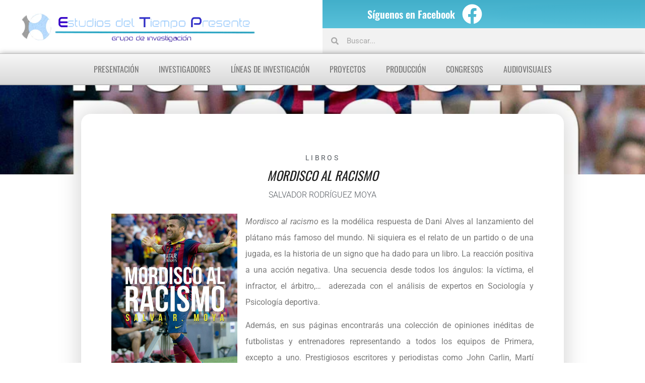

--- FILE ---
content_type: text/html; charset=UTF-8
request_url: https://historiadeltiempopresente.com/mordiscoracismo/
body_size: 22268
content:
<!doctype html><html lang="es"><head><script data-no-optimize="1">var litespeed_docref=sessionStorage.getItem("litespeed_docref");litespeed_docref&&(Object.defineProperty(document,"referrer",{get:function(){return litespeed_docref}}),sessionStorage.removeItem("litespeed_docref"));</script> <meta charset="UTF-8"><meta name="viewport" content="width=device-width, initial-scale=1"><link rel="profile" href="https://gmpg.org/xfn/11"><meta name='robots' content='index, follow, max-image-preview:large, max-snippet:-1, max-video-preview:-1' /><title>Mordisco al racismo - Estudios del Tiempo Presente</title><link rel="canonical" href="https://historiadeltiempopresente.com/mordiscoracismo/" /><meta property="og:locale" content="es_ES" /><meta property="og:type" content="article" /><meta property="og:title" content="Mordisco al racismo - Estudios del Tiempo Presente" /><meta property="og:description" content="Mordisco al racismo es la modélica respuesta de Dani Alves al lanzamiento del plátano más famoso del mundo. Ni siquiera es el relato de un partido o de una jugada, es la historia de un signo que ha dado para un libro. La reacción positiva a una acción negativa. Una secuencia desde todos los ángulos: [&hellip;]" /><meta property="og:url" content="https://historiadeltiempopresente.com/mordiscoracismo/" /><meta property="og:site_name" content="Estudios del Tiempo Presente" /><meta property="article:publisher" content="https://es-es.facebook.com/EstudiosDelTiempoPresente" /><meta property="article:published_time" content="2015-05-17T23:00:00+00:00" /><meta property="article:modified_time" content="2021-04-03T11:42:41+00:00" /><meta property="og:image" content="https://historiadeltiempopresente.com/wp-content/uploads/2015/05/images_Publicaciones_Libros_mordisco-racismo2.jpg" /><meta property="og:image:width" content="800" /><meta property="og:image:height" content="1120" /><meta property="og:image:type" content="image/jpeg" /><meta name="author" content="Historia" /><meta name="twitter:card" content="summary_large_image" /><meta name="twitter:label1" content="Escrito por" /><meta name="twitter:data1" content="Historia" /><meta name="twitter:label2" content="Tiempo de lectura" /><meta name="twitter:data2" content="2 minutos" /> <script type="application/ld+json" class="yoast-schema-graph">{"@context":"https://schema.org","@graph":[{"@type":"Article","@id":"https://historiadeltiempopresente.com/mordiscoracismo/#article","isPartOf":{"@id":"https://historiadeltiempopresente.com/mordiscoracismo/"},"author":{"name":"Historia","@id":"https://historiadeltiempopresente.com/#/schema/person/64cae12946bb7e76cb5d1b3ea97180da"},"headline":"Mordisco al racismo","datePublished":"2015-05-17T23:00:00+00:00","dateModified":"2021-04-03T11:42:41+00:00","mainEntityOfPage":{"@id":"https://historiadeltiempopresente.com/mordiscoracismo/"},"wordCount":276,"commentCount":0,"publisher":{"@id":"https://historiadeltiempopresente.com/#organization"},"image":{"@id":"https://historiadeltiempopresente.com/mordiscoracismo/#primaryimage"},"thumbnailUrl":"https://historiadeltiempopresente.com/wp-content/uploads/2015/05/images_Publicaciones_Libros_mordisco-racismo2.jpg","keywords":["Deporte","Fútbol","historia del tiempo presente","Racismo"],"articleSection":["Libros"],"inLanguage":"es","potentialAction":[{"@type":"CommentAction","name":"Comment","target":["https://historiadeltiempopresente.com/mordiscoracismo/#respond"]}]},{"@type":"WebPage","@id":"https://historiadeltiempopresente.com/mordiscoracismo/","url":"https://historiadeltiempopresente.com/mordiscoracismo/","name":"Mordisco al racismo - Estudios del Tiempo Presente","isPartOf":{"@id":"https://historiadeltiempopresente.com/#website"},"primaryImageOfPage":{"@id":"https://historiadeltiempopresente.com/mordiscoracismo/#primaryimage"},"image":{"@id":"https://historiadeltiempopresente.com/mordiscoracismo/#primaryimage"},"thumbnailUrl":"https://historiadeltiempopresente.com/wp-content/uploads/2015/05/images_Publicaciones_Libros_mordisco-racismo2.jpg","datePublished":"2015-05-17T23:00:00+00:00","dateModified":"2021-04-03T11:42:41+00:00","breadcrumb":{"@id":"https://historiadeltiempopresente.com/mordiscoracismo/#breadcrumb"},"inLanguage":"es","potentialAction":[{"@type":"ReadAction","target":["https://historiadeltiempopresente.com/mordiscoracismo/"]}]},{"@type":"ImageObject","inLanguage":"es","@id":"https://historiadeltiempopresente.com/mordiscoracismo/#primaryimage","url":"https://historiadeltiempopresente.com/wp-content/uploads/2015/05/images_Publicaciones_Libros_mordisco-racismo2.jpg","contentUrl":"https://historiadeltiempopresente.com/wp-content/uploads/2015/05/images_Publicaciones_Libros_mordisco-racismo2.jpg","width":800,"height":1120,"caption":"Portada libro Salva Moya-2"},{"@type":"BreadcrumbList","@id":"https://historiadeltiempopresente.com/mordiscoracismo/#breadcrumb","itemListElement":[{"@type":"ListItem","position":1,"name":"Portada","item":"https://historiadeltiempopresente.com/"},{"@type":"ListItem","position":2,"name":"Mordisco al racismo"}]},{"@type":"WebSite","@id":"https://historiadeltiempopresente.com/#website","url":"https://historiadeltiempopresente.com/","name":"Historia del Tiempo Presente","description":"Historia del Tiempo Presente","publisher":{"@id":"https://historiadeltiempopresente.com/#organization"},"potentialAction":[{"@type":"SearchAction","target":{"@type":"EntryPoint","urlTemplate":"https://historiadeltiempopresente.com/?s={search_term_string}"},"query-input":{"@type":"PropertyValueSpecification","valueRequired":true,"valueName":"search_term_string"}}],"inLanguage":"es"},{"@type":"Organization","@id":"https://historiadeltiempopresente.com/#organization","name":"Estudios del Tiempo Presente","url":"https://historiadeltiempopresente.com/","logo":{"@type":"ImageObject","inLanguage":"es","@id":"https://historiadeltiempopresente.com/#/schema/logo/image/","url":"https://historiadeltiempopresente.com/wp-content/uploads/2019/10/cropped-images_Logos_htp-1.png","contentUrl":"https://historiadeltiempopresente.com/wp-content/uploads/2019/10/cropped-images_Logos_htp-1.png","width":780,"height":100,"caption":"Estudios del Tiempo Presente"},"image":{"@id":"https://historiadeltiempopresente.com/#/schema/logo/image/"},"sameAs":["https://es-es.facebook.com/EstudiosDelTiempoPresente"]},{"@type":"Person","@id":"https://historiadeltiempopresente.com/#/schema/person/64cae12946bb7e76cb5d1b3ea97180da","name":"Historia","image":{"@type":"ImageObject","inLanguage":"es","@id":"https://historiadeltiempopresente.com/#/schema/person/image/","url":"https://historiadeltiempopresente.com/wp-content/litespeed/avatar/d09abccaa5dab09db244ae61ced6b4ce.jpg?ver=1768150210","contentUrl":"https://historiadeltiempopresente.com/wp-content/litespeed/avatar/d09abccaa5dab09db244ae61ced6b4ce.jpg?ver=1768150210","caption":"Historia"},"sameAs":["https://historiadeltiempopresente.com/"],"url":"https://historiadeltiempopresente.com/author/historia/"}]}</script> <link rel="alternate" type="application/rss+xml" title="Estudios del Tiempo Presente &raquo; Feed" href="https://historiadeltiempopresente.com/feed/" /><link rel="alternate" type="application/rss+xml" title="Estudios del Tiempo Presente &raquo; Feed de los comentarios" href="https://historiadeltiempopresente.com/comments/feed/" /> <script id="wpp-js" type="litespeed/javascript" data-src="https://historiadeltiempopresente.com/wp-content/plugins/wordpress-popular-posts/assets/js/wpp.min.js?ver=7.3.6" data-sampling="0" data-sampling-rate="100" data-api-url="https://historiadeltiempopresente.com/wp-json/wordpress-popular-posts" data-post-id="1418" data-token="4ca9e2a397" data-lang="0" data-debug="0"></script> <link rel="alternate" title="oEmbed (JSON)" type="application/json+oembed" href="https://historiadeltiempopresente.com/wp-json/oembed/1.0/embed?url=https%3A%2F%2Fhistoriadeltiempopresente.com%2Fmordiscoracismo%2F" /><link rel="alternate" title="oEmbed (XML)" type="text/xml+oembed" href="https://historiadeltiempopresente.com/wp-json/oembed/1.0/embed?url=https%3A%2F%2Fhistoriadeltiempopresente.com%2Fmordiscoracismo%2F&#038;format=xml" /><style id='wp-img-auto-sizes-contain-inline-css'>img:is([sizes=auto i],[sizes^="auto," i]){contain-intrinsic-size:3000px 1500px}
/*# sourceURL=wp-img-auto-sizes-contain-inline-css */</style><link data-optimized="2" rel="stylesheet" href="https://historiadeltiempopresente.com/wp-content/litespeed/css/6b0f8862841aee0a10ee663c8d82c9e9.css?ver=08bbd" /><style id='global-styles-inline-css'>:root{--wp--preset--aspect-ratio--square: 1;--wp--preset--aspect-ratio--4-3: 4/3;--wp--preset--aspect-ratio--3-4: 3/4;--wp--preset--aspect-ratio--3-2: 3/2;--wp--preset--aspect-ratio--2-3: 2/3;--wp--preset--aspect-ratio--16-9: 16/9;--wp--preset--aspect-ratio--9-16: 9/16;--wp--preset--color--black: #000000;--wp--preset--color--cyan-bluish-gray: #abb8c3;--wp--preset--color--white: #ffffff;--wp--preset--color--pale-pink: #f78da7;--wp--preset--color--vivid-red: #cf2e2e;--wp--preset--color--luminous-vivid-orange: #ff6900;--wp--preset--color--luminous-vivid-amber: #fcb900;--wp--preset--color--light-green-cyan: #7bdcb5;--wp--preset--color--vivid-green-cyan: #00d084;--wp--preset--color--pale-cyan-blue: #8ed1fc;--wp--preset--color--vivid-cyan-blue: #0693e3;--wp--preset--color--vivid-purple: #9b51e0;--wp--preset--gradient--vivid-cyan-blue-to-vivid-purple: linear-gradient(135deg,rgb(6,147,227) 0%,rgb(155,81,224) 100%);--wp--preset--gradient--light-green-cyan-to-vivid-green-cyan: linear-gradient(135deg,rgb(122,220,180) 0%,rgb(0,208,130) 100%);--wp--preset--gradient--luminous-vivid-amber-to-luminous-vivid-orange: linear-gradient(135deg,rgb(252,185,0) 0%,rgb(255,105,0) 100%);--wp--preset--gradient--luminous-vivid-orange-to-vivid-red: linear-gradient(135deg,rgb(255,105,0) 0%,rgb(207,46,46) 100%);--wp--preset--gradient--very-light-gray-to-cyan-bluish-gray: linear-gradient(135deg,rgb(238,238,238) 0%,rgb(169,184,195) 100%);--wp--preset--gradient--cool-to-warm-spectrum: linear-gradient(135deg,rgb(74,234,220) 0%,rgb(151,120,209) 20%,rgb(207,42,186) 40%,rgb(238,44,130) 60%,rgb(251,105,98) 80%,rgb(254,248,76) 100%);--wp--preset--gradient--blush-light-purple: linear-gradient(135deg,rgb(255,206,236) 0%,rgb(152,150,240) 100%);--wp--preset--gradient--blush-bordeaux: linear-gradient(135deg,rgb(254,205,165) 0%,rgb(254,45,45) 50%,rgb(107,0,62) 100%);--wp--preset--gradient--luminous-dusk: linear-gradient(135deg,rgb(255,203,112) 0%,rgb(199,81,192) 50%,rgb(65,88,208) 100%);--wp--preset--gradient--pale-ocean: linear-gradient(135deg,rgb(255,245,203) 0%,rgb(182,227,212) 50%,rgb(51,167,181) 100%);--wp--preset--gradient--electric-grass: linear-gradient(135deg,rgb(202,248,128) 0%,rgb(113,206,126) 100%);--wp--preset--gradient--midnight: linear-gradient(135deg,rgb(2,3,129) 0%,rgb(40,116,252) 100%);--wp--preset--font-size--small: 13px;--wp--preset--font-size--medium: 20px;--wp--preset--font-size--large: 36px;--wp--preset--font-size--x-large: 42px;--wp--preset--spacing--20: 0.44rem;--wp--preset--spacing--30: 0.67rem;--wp--preset--spacing--40: 1rem;--wp--preset--spacing--50: 1.5rem;--wp--preset--spacing--60: 2.25rem;--wp--preset--spacing--70: 3.38rem;--wp--preset--spacing--80: 5.06rem;--wp--preset--shadow--natural: 6px 6px 9px rgba(0, 0, 0, 0.2);--wp--preset--shadow--deep: 12px 12px 50px rgba(0, 0, 0, 0.4);--wp--preset--shadow--sharp: 6px 6px 0px rgba(0, 0, 0, 0.2);--wp--preset--shadow--outlined: 6px 6px 0px -3px rgb(255, 255, 255), 6px 6px rgb(0, 0, 0);--wp--preset--shadow--crisp: 6px 6px 0px rgb(0, 0, 0);}:root { --wp--style--global--content-size: 800px;--wp--style--global--wide-size: 1200px; }:where(body) { margin: 0; }.wp-site-blocks > .alignleft { float: left; margin-right: 2em; }.wp-site-blocks > .alignright { float: right; margin-left: 2em; }.wp-site-blocks > .aligncenter { justify-content: center; margin-left: auto; margin-right: auto; }:where(.wp-site-blocks) > * { margin-block-start: 24px; margin-block-end: 0; }:where(.wp-site-blocks) > :first-child { margin-block-start: 0; }:where(.wp-site-blocks) > :last-child { margin-block-end: 0; }:root { --wp--style--block-gap: 24px; }:root :where(.is-layout-flow) > :first-child{margin-block-start: 0;}:root :where(.is-layout-flow) > :last-child{margin-block-end: 0;}:root :where(.is-layout-flow) > *{margin-block-start: 24px;margin-block-end: 0;}:root :where(.is-layout-constrained) > :first-child{margin-block-start: 0;}:root :where(.is-layout-constrained) > :last-child{margin-block-end: 0;}:root :where(.is-layout-constrained) > *{margin-block-start: 24px;margin-block-end: 0;}:root :where(.is-layout-flex){gap: 24px;}:root :where(.is-layout-grid){gap: 24px;}.is-layout-flow > .alignleft{float: left;margin-inline-start: 0;margin-inline-end: 2em;}.is-layout-flow > .alignright{float: right;margin-inline-start: 2em;margin-inline-end: 0;}.is-layout-flow > .aligncenter{margin-left: auto !important;margin-right: auto !important;}.is-layout-constrained > .alignleft{float: left;margin-inline-start: 0;margin-inline-end: 2em;}.is-layout-constrained > .alignright{float: right;margin-inline-start: 2em;margin-inline-end: 0;}.is-layout-constrained > .aligncenter{margin-left: auto !important;margin-right: auto !important;}.is-layout-constrained > :where(:not(.alignleft):not(.alignright):not(.alignfull)){max-width: var(--wp--style--global--content-size);margin-left: auto !important;margin-right: auto !important;}.is-layout-constrained > .alignwide{max-width: var(--wp--style--global--wide-size);}body .is-layout-flex{display: flex;}.is-layout-flex{flex-wrap: wrap;align-items: center;}.is-layout-flex > :is(*, div){margin: 0;}body .is-layout-grid{display: grid;}.is-layout-grid > :is(*, div){margin: 0;}body{padding-top: 0px;padding-right: 0px;padding-bottom: 0px;padding-left: 0px;}a:where(:not(.wp-element-button)){text-decoration: underline;}:root :where(.wp-element-button, .wp-block-button__link){background-color: #32373c;border-width: 0;color: #fff;font-family: inherit;font-size: inherit;font-style: inherit;font-weight: inherit;letter-spacing: inherit;line-height: inherit;padding-top: calc(0.667em + 2px);padding-right: calc(1.333em + 2px);padding-bottom: calc(0.667em + 2px);padding-left: calc(1.333em + 2px);text-decoration: none;text-transform: inherit;}.has-black-color{color: var(--wp--preset--color--black) !important;}.has-cyan-bluish-gray-color{color: var(--wp--preset--color--cyan-bluish-gray) !important;}.has-white-color{color: var(--wp--preset--color--white) !important;}.has-pale-pink-color{color: var(--wp--preset--color--pale-pink) !important;}.has-vivid-red-color{color: var(--wp--preset--color--vivid-red) !important;}.has-luminous-vivid-orange-color{color: var(--wp--preset--color--luminous-vivid-orange) !important;}.has-luminous-vivid-amber-color{color: var(--wp--preset--color--luminous-vivid-amber) !important;}.has-light-green-cyan-color{color: var(--wp--preset--color--light-green-cyan) !important;}.has-vivid-green-cyan-color{color: var(--wp--preset--color--vivid-green-cyan) !important;}.has-pale-cyan-blue-color{color: var(--wp--preset--color--pale-cyan-blue) !important;}.has-vivid-cyan-blue-color{color: var(--wp--preset--color--vivid-cyan-blue) !important;}.has-vivid-purple-color{color: var(--wp--preset--color--vivid-purple) !important;}.has-black-background-color{background-color: var(--wp--preset--color--black) !important;}.has-cyan-bluish-gray-background-color{background-color: var(--wp--preset--color--cyan-bluish-gray) !important;}.has-white-background-color{background-color: var(--wp--preset--color--white) !important;}.has-pale-pink-background-color{background-color: var(--wp--preset--color--pale-pink) !important;}.has-vivid-red-background-color{background-color: var(--wp--preset--color--vivid-red) !important;}.has-luminous-vivid-orange-background-color{background-color: var(--wp--preset--color--luminous-vivid-orange) !important;}.has-luminous-vivid-amber-background-color{background-color: var(--wp--preset--color--luminous-vivid-amber) !important;}.has-light-green-cyan-background-color{background-color: var(--wp--preset--color--light-green-cyan) !important;}.has-vivid-green-cyan-background-color{background-color: var(--wp--preset--color--vivid-green-cyan) !important;}.has-pale-cyan-blue-background-color{background-color: var(--wp--preset--color--pale-cyan-blue) !important;}.has-vivid-cyan-blue-background-color{background-color: var(--wp--preset--color--vivid-cyan-blue) !important;}.has-vivid-purple-background-color{background-color: var(--wp--preset--color--vivid-purple) !important;}.has-black-border-color{border-color: var(--wp--preset--color--black) !important;}.has-cyan-bluish-gray-border-color{border-color: var(--wp--preset--color--cyan-bluish-gray) !important;}.has-white-border-color{border-color: var(--wp--preset--color--white) !important;}.has-pale-pink-border-color{border-color: var(--wp--preset--color--pale-pink) !important;}.has-vivid-red-border-color{border-color: var(--wp--preset--color--vivid-red) !important;}.has-luminous-vivid-orange-border-color{border-color: var(--wp--preset--color--luminous-vivid-orange) !important;}.has-luminous-vivid-amber-border-color{border-color: var(--wp--preset--color--luminous-vivid-amber) !important;}.has-light-green-cyan-border-color{border-color: var(--wp--preset--color--light-green-cyan) !important;}.has-vivid-green-cyan-border-color{border-color: var(--wp--preset--color--vivid-green-cyan) !important;}.has-pale-cyan-blue-border-color{border-color: var(--wp--preset--color--pale-cyan-blue) !important;}.has-vivid-cyan-blue-border-color{border-color: var(--wp--preset--color--vivid-cyan-blue) !important;}.has-vivid-purple-border-color{border-color: var(--wp--preset--color--vivid-purple) !important;}.has-vivid-cyan-blue-to-vivid-purple-gradient-background{background: var(--wp--preset--gradient--vivid-cyan-blue-to-vivid-purple) !important;}.has-light-green-cyan-to-vivid-green-cyan-gradient-background{background: var(--wp--preset--gradient--light-green-cyan-to-vivid-green-cyan) !important;}.has-luminous-vivid-amber-to-luminous-vivid-orange-gradient-background{background: var(--wp--preset--gradient--luminous-vivid-amber-to-luminous-vivid-orange) !important;}.has-luminous-vivid-orange-to-vivid-red-gradient-background{background: var(--wp--preset--gradient--luminous-vivid-orange-to-vivid-red) !important;}.has-very-light-gray-to-cyan-bluish-gray-gradient-background{background: var(--wp--preset--gradient--very-light-gray-to-cyan-bluish-gray) !important;}.has-cool-to-warm-spectrum-gradient-background{background: var(--wp--preset--gradient--cool-to-warm-spectrum) !important;}.has-blush-light-purple-gradient-background{background: var(--wp--preset--gradient--blush-light-purple) !important;}.has-blush-bordeaux-gradient-background{background: var(--wp--preset--gradient--blush-bordeaux) !important;}.has-luminous-dusk-gradient-background{background: var(--wp--preset--gradient--luminous-dusk) !important;}.has-pale-ocean-gradient-background{background: var(--wp--preset--gradient--pale-ocean) !important;}.has-electric-grass-gradient-background{background: var(--wp--preset--gradient--electric-grass) !important;}.has-midnight-gradient-background{background: var(--wp--preset--gradient--midnight) !important;}.has-small-font-size{font-size: var(--wp--preset--font-size--small) !important;}.has-medium-font-size{font-size: var(--wp--preset--font-size--medium) !important;}.has-large-font-size{font-size: var(--wp--preset--font-size--large) !important;}.has-x-large-font-size{font-size: var(--wp--preset--font-size--x-large) !important;}
:root :where(.wp-block-pullquote){font-size: 1.5em;line-height: 1.6;}
/*# sourceURL=global-styles-inline-css */</style><style id='elementor-frontend-inline-css'>.elementor-2677 .elementor-element.elementor-element-fe24944:not(.elementor-motion-effects-element-type-background), .elementor-2677 .elementor-element.elementor-element-fe24944 > .elementor-motion-effects-container > .elementor-motion-effects-layer{background-image:url("https://historiadeltiempopresente.com/wp-content/uploads/2015/05/images_Publicaciones_Libros_mordisco-racismo2.jpg");}
/*# sourceURL=elementor-frontend-inline-css */</style><style id='apw-cover-float-inline-css'>.cover-float{
  float:left;
  width:min(36%,320px);
  margin:0 24px 12px 0;
  border-radius:12px;
  shape-outside:inset(0 round 12px);
  max-height:none!important;
  height:auto!important;
  object-fit:contain!important;
}
@media (max-width:767px){
  .cover-float{
    float:none;
    width:100%;
    margin:0 0 16px 0;
    shape-outside:auto;
  }
}
/*# sourceURL=apw-cover-float-inline-css */</style> <script type="litespeed/javascript" data-src="https://historiadeltiempopresente.com/wp-includes/js/jquery/jquery.min.js" id="jquery-core-js"></script> <script id="front-principal-js-extra" type="litespeed/javascript">var cdp_cookies_info={"url_plugin":"https://historiadeltiempopresente.com/wp-content/plugins/asesor-cookies-para-la-ley-en-espana/plugin.php","url_admin_ajax":"https://historiadeltiempopresente.com/wp-admin/admin-ajax.php"}</script> <link rel="https://api.w.org/" href="https://historiadeltiempopresente.com/wp-json/" /><link rel="alternate" title="JSON" type="application/json" href="https://historiadeltiempopresente.com/wp-json/wp/v2/posts/1418" /><link rel="EditURI" type="application/rsd+xml" title="RSD" href="https://historiadeltiempopresente.com/xmlrpc.php?rsd" /><link rel='shortlink' href='https://historiadeltiempopresente.com/?p=1418' /><style id="wpp-loading-animation-styles">@-webkit-keyframes bgslide{from{background-position-x:0}to{background-position-x:-200%}}@keyframes bgslide{from{background-position-x:0}to{background-position-x:-200%}}.wpp-widget-block-placeholder,.wpp-shortcode-placeholder{margin:0 auto;width:60px;height:3px;background:#dd3737;background:linear-gradient(90deg,#dd3737 0%,#571313 10%,#dd3737 100%);background-size:200% auto;border-radius:3px;-webkit-animation:bgslide 1s infinite linear;animation:bgslide 1s infinite linear}</style><meta name="generator" content="Elementor 3.34.1; features: additional_custom_breakpoints; settings: css_print_method-external, google_font-enabled, font_display-auto"><style>.e-con.e-parent:nth-of-type(n+4):not(.e-lazyloaded):not(.e-no-lazyload),
				.e-con.e-parent:nth-of-type(n+4):not(.e-lazyloaded):not(.e-no-lazyload) * {
					background-image: none !important;
				}
				@media screen and (max-height: 1024px) {
					.e-con.e-parent:nth-of-type(n+3):not(.e-lazyloaded):not(.e-no-lazyload),
					.e-con.e-parent:nth-of-type(n+3):not(.e-lazyloaded):not(.e-no-lazyload) * {
						background-image: none !important;
					}
				}
				@media screen and (max-height: 640px) {
					.e-con.e-parent:nth-of-type(n+2):not(.e-lazyloaded):not(.e-no-lazyload),
					.e-con.e-parent:nth-of-type(n+2):not(.e-lazyloaded):not(.e-no-lazyload) * {
						background-image: none !important;
					}
				}</style><link rel="icon" href="https://historiadeltiempopresente.com/wp-content/uploads/2019/10/cropped-images_Logos_htp-2-32x32.png" sizes="32x32" /><link rel="icon" href="https://historiadeltiempopresente.com/wp-content/uploads/2019/10/cropped-images_Logos_htp-2-192x192.png" sizes="192x192" /><link rel="apple-touch-icon" href="https://historiadeltiempopresente.com/wp-content/uploads/2019/10/cropped-images_Logos_htp-2-180x180.png" /><meta name="msapplication-TileImage" content="https://historiadeltiempopresente.com/wp-content/uploads/2019/10/cropped-images_Logos_htp-2-270x270.png" /><style id="wp-custom-css">.articulo img {width:250px;}
/*Css para impresión*/
@media print {
	
	/*Ocultamos elementos en impresión*/
	#navmenu, #header, #footer, #compartir, #bloque1 {display: none !important;}
	#bloque3 {margin:10px !important; padding:0px !important;}
	.letrastitulo h2 {font-size:26px !important; font-weight:400 !important; font-family:oswald !important; text-transform:uppercase;}
	
	/*Ocultamos aviso cookies*/
	.cdp-cookies-alerta {display: none !important;}
	.cdp-cookies-alerta {display: none !important;}
	
		/*Ocultamos información de enlaces*/
	a[href]:after {display:none;}
	abbr[title]:after {display:none;}
	.bloque2 {margin-top:10px !important;}
	
		/*Css para cajas de metadatos de los post*/
	.caja {width:100% !important;}
	.caja50 {width:70% !important;}
	.caja1, .caja2, .caja3 {display:inline-block !important;
	width:33% !important;}
	.caja4 {display:inline-block !important;
	width:73% !important;}
	.caja5 {display:inline-block !important;
	width:27% !important;}
	.caja6 {display: none !important;}
	.caja7 {border: 0px !important;}
	.displaynone {display:none;}
	
	/*Quitar datos de impresión de los márgenes*/
@page { margin: 30px;
     size: auto; }
}
/*Css para tamaños de pantalla*/

@media screen and (min-width: 1600px) {
#divsmallscreen {
display:none;
	}}
	@media screen and (max-width: 1600px) { 
		#divpantallagrande {
display:none;
}
	}
}</style></head><body class="wp-singular post-template-default single single-post postid-1418 single-format-standard wp-custom-logo wp-embed-responsive wp-theme-hello-elementor hello-elementor-default elementor-default elementor-kit-1657 elementor-page-2677"><a class="skip-link screen-reader-text" href="#content">Ir al contenido</a><header data-elementor-type="header" data-elementor-id="1666" class="elementor elementor-1666 elementor-location-header" data-elementor-post-type="elementor_library"><header class="elementor-section elementor-top-section elementor-element elementor-element-2aad1e5 elementor-section-full_width elementor-section-stretched elementor-hidden-tablet elementor-hidden-mobile elementor-section-height-default elementor-section-height-default" data-id="2aad1e5" data-element_type="section" id="header" data-settings="{&quot;stretch_section&quot;:&quot;section-stretched&quot;,&quot;background_background&quot;:&quot;gradient&quot;}"><div class="elementor-container elementor-column-gap-default"><div class="elementor-column elementor-col-33 elementor-top-column elementor-element elementor-element-487426f" data-id="487426f" data-element_type="column" data-settings="{&quot;background_background&quot;:&quot;classic&quot;}"><div class="elementor-widget-wrap"></div></div><div class="elementor-column elementor-col-33 elementor-top-column elementor-element elementor-element-2033948" data-id="2033948" data-element_type="column" data-settings="{&quot;background_background&quot;:&quot;gradient&quot;}"><div class="elementor-widget-wrap elementor-element-populated"><div class="elementor-element elementor-element-1ee23d2 elementor-widget elementor-widget-heading" data-id="1ee23d2" data-element_type="widget" data-widget_type="heading.default"><div class="elementor-widget-container"><h2 class="elementor-heading-title elementor-size-default">Síguenos en Facebook</h2></div></div></div></div><div class="elementor-column elementor-col-33 elementor-top-column elementor-element elementor-element-6e1c720" data-id="6e1c720" data-element_type="column" data-settings="{&quot;background_background&quot;:&quot;gradient&quot;}"><div class="elementor-widget-wrap elementor-element-populated"><div class="elementor-element elementor-element-c7fdf8f elementor-shape-circle e-grid-align-left elementor-hidden-tablet elementor-hidden-phone elementor-grid-0 elementor-widget elementor-widget-social-icons" data-id="c7fdf8f" data-element_type="widget" data-widget_type="social-icons.default"><div class="elementor-widget-container"><div class="elementor-social-icons-wrapper elementor-grid">
<span class="elementor-grid-item">
<a class="elementor-icon elementor-social-icon elementor-social-icon-facebook elementor-repeater-item-93a89f0" href="https://es-es.facebook.com/EstudiosDelTiempoPresente" target="_blank">
<span class="elementor-screen-only">Facebook</span>
<i aria-hidden="true" class="fab fa-facebook"></i>					</a>
</span></div></div></div></div></div></div></header><header class="elementor-section elementor-top-section elementor-element elementor-element-9aeb9a2 elementor-hidden-tablet elementor-hidden-mobile elementor-section-full_width elementor-section-height-default elementor-section-height-default" data-id="9aeb9a2" data-element_type="section" id="header"><div class="elementor-background-overlay"></div><div class="elementor-container elementor-column-gap-default"><div class="elementor-column elementor-col-100 elementor-top-column elementor-element elementor-element-a7b0ed3" data-id="a7b0ed3" data-element_type="column"><div class="elementor-widget-wrap elementor-element-populated"><section class="elementor-section elementor-inner-section elementor-element elementor-element-cc45b1c elementor-section-full_width elementor-section-height-default elementor-section-height-default" data-id="cc45b1c" data-element_type="section"><div class="elementor-container elementor-column-gap-default"><div class="elementor-column elementor-col-50 elementor-inner-column elementor-element elementor-element-bc23f19" data-id="bc23f19" data-element_type="column"><div class="elementor-widget-wrap elementor-element-populated"><div class="elementor-element elementor-element-ed88436 elementor-widget elementor-widget-theme-site-logo elementor-widget-image" data-id="ed88436" data-element_type="widget" id="logo" data-widget_type="theme-site-logo.default"><div class="elementor-widget-container">
<a href="https://historiadeltiempopresente.com">
<img data-lazyloaded="1" src="[data-uri]" width="734" height="100" data-src="https://historiadeltiempopresente.com/wp-content/uploads/2020/12/cropped-EstudiosDelTiempoPresente-Logo-Transparente.png" class="attachment-full size-full wp-image-1833" alt="" data-srcset="https://historiadeltiempopresente.com/wp-content/uploads/2020/12/cropped-EstudiosDelTiempoPresente-Logo-Transparente.png 734w, https://historiadeltiempopresente.com/wp-content/uploads/2020/12/cropped-EstudiosDelTiempoPresente-Logo-Transparente-300x41.png 300w" data-sizes="(max-width: 734px) 100vw, 734px" />				</a></div></div></div></div><div class="elementor-column elementor-col-50 elementor-inner-column elementor-element elementor-element-c71f636" data-id="c71f636" data-element_type="column"><div class="elementor-widget-wrap elementor-element-populated"><div class="elementor-element elementor-element-54b1236 elementor-search-form--skin-minimal elementor-widget elementor-widget-search-form" data-id="54b1236" data-element_type="widget" data-settings="{&quot;skin&quot;:&quot;minimal&quot;}" data-widget_type="search-form.default"><div class="elementor-widget-container">
<search role="search"><form class="elementor-search-form" action="https://historiadeltiempopresente.com" method="get"><div class="elementor-search-form__container">
<label class="elementor-screen-only" for="elementor-search-form-54b1236">Buscar</label><div class="elementor-search-form__icon">
<i aria-hidden="true" class="fas fa-search"></i>							<span class="elementor-screen-only">Buscar</span></div>
<input id="elementor-search-form-54b1236" placeholder="Buscar..." class="elementor-search-form__input" type="search" name="s" value=""></div></form>
</search></div></div></div></div></div></section><nav class="elementor-section elementor-inner-section elementor-element elementor-element-649d200 elementor-section-full_width elementor-hidden-tablet elementor-hidden-phone nav-principal elementor-section-height-default elementor-section-height-default" data-id="649d200" data-element_type="section" id="navmenu" data-settings="{&quot;background_background&quot;:&quot;gradient&quot;}"><div class="elementor-container elementor-column-gap-default"><div class="elementor-column elementor-col-100 elementor-inner-column elementor-element elementor-element-8d40345" data-id="8d40345" data-element_type="column" data-settings="{&quot;background_background&quot;:&quot;gradient&quot;}"><div class="elementor-widget-wrap elementor-element-populated"><div class="elementor-element elementor-element-8ca8f8c elementor-nav-menu__align-center elementor-hidden-tablet elementor-hidden-phone elementor-nav-menu--stretch elementor-nav-menu--dropdown-tablet elementor-nav-menu__text-align-aside elementor-nav-menu--toggle elementor-nav-menu--burger elementor-widget elementor-widget-nav-menu" data-id="8ca8f8c" data-element_type="widget" data-settings="{&quot;full_width&quot;:&quot;stretch&quot;,&quot;layout&quot;:&quot;horizontal&quot;,&quot;submenu_icon&quot;:{&quot;value&quot;:&quot;&lt;i class=\&quot;fas fa-caret-down\&quot; aria-hidden=\&quot;true\&quot;&gt;&lt;\/i&gt;&quot;,&quot;library&quot;:&quot;fa-solid&quot;},&quot;toggle&quot;:&quot;burger&quot;}" data-widget_type="nav-menu.default"><div class="elementor-widget-container"><nav aria-label="Menú" class="elementor-nav-menu--main elementor-nav-menu__container elementor-nav-menu--layout-horizontal e--pointer-underline e--animation-fade"><ul id="menu-1-8ca8f8c" class="elementor-nav-menu"><li class="menu-item menu-item-type-post_type menu-item-object-secciones-del-menu menu-item-4073"><a href="https://historiadeltiempopresente.com/presentacion/3529/" class="elementor-item">Presentación</a></li><li class="menu-item menu-item-type-taxonomy menu-item-object-categoria-investigador menu-item-3570"><a href="https://historiadeltiempopresente.com/categoria-investigador/investigador-responsable/" class="elementor-item">Investigadores</a></li><li class="menu-item menu-item-type-post_type menu-item-object-secciones-del-menu menu-item-4074"><a href="https://historiadeltiempopresente.com/presentacion/lineas-de-investigacion/" class="elementor-item">Líneas de investigación</a></li><li class="menu-item menu-item-type-post_type menu-item-object-page menu-item-4725"><a href="https://historiadeltiempopresente.com/proyectos-de-investigacion/" class="elementor-item">Proyectos</a></li><li class="menu-item menu-item-type-custom menu-item-object-custom menu-item-has-children menu-item-3439"><a href="#" class="elementor-item elementor-item-anchor">Producción</a><ul class="sub-menu elementor-nav-menu--dropdown"><li class="menu-item menu-item-type-post_type menu-item-object-page menu-item-4433"><a href="https://historiadeltiempopresente.com/libros/" class="elementor-sub-item">Libros</a></li><li class="menu-item menu-item-type-post_type menu-item-object-page menu-item-4432"><a href="https://historiadeltiempopresente.com/capitulos-de-libros/" class="elementor-sub-item">Capítulos de libros</a></li><li class="menu-item menu-item-type-post_type menu-item-object-page menu-item-7056"><a href="https://historiadeltiempopresente.com/prologos/" class="elementor-sub-item">Prólogos y estudios preliminares</a></li><li class="menu-item menu-item-type-post_type menu-item-object-page menu-item-4431"><a href="https://historiadeltiempopresente.com/articulos-de-revistas/" class="elementor-sub-item">Artículos de revistas</a></li><li class="menu-item menu-item-type-post_type menu-item-object-page menu-item-7055"><a href="https://historiadeltiempopresente.com/resenas-bibliograficas/" class="elementor-sub-item">Reseñas bibliográficas</a></li><li class="menu-item menu-item-type-post_type menu-item-object-page menu-item-4430"><a href="https://historiadeltiempopresente.com/aportaciones-en-congresos/" class="elementor-sub-item">Aportaciones en congresos</a></li><li class="menu-item menu-item-type-post_type menu-item-object-page menu-item-4429"><a href="https://historiadeltiempopresente.com/tesis-doctorales/" class="elementor-sub-item">Tesis doctorales</a></li><li class="menu-item menu-item-type-taxonomy menu-item-object-category menu-item-12984"><a href="https://historiadeltiempopresente.com/category/proyectos-tesis/" class="elementor-sub-item">Proyectos de tesis doctorales</a></li><li class="menu-item menu-item-type-post_type menu-item-object-page menu-item-4428"><a href="https://historiadeltiempopresente.com/investigaciones-de-doctorado-y-tfm/" class="elementor-sub-item">Investigaciones de doctorado y TFM</a></li></ul></li><li class="menu-item menu-item-type-custom menu-item-object-custom menu-item-has-children menu-item-3421"><a href="#" class="elementor-item elementor-item-anchor">Congresos</a><ul class="sub-menu elementor-nav-menu--dropdown"><li class="menu-item menu-item-type-post_type menu-item-object-post menu-item-12061"><a href="https://historiadeltiempopresente.com/x-congreso-internacional-la-violencia-como-actor-politico/" class="elementor-sub-item">X Congreso (2024)</a></li><li class="menu-item menu-item-type-post_type menu-item-object-post menu-item-11829"><a href="https://historiadeltiempopresente.com/ix-congreso-internacional-el-bienestar-de-la-ciudadania/" class="elementor-sub-item">IX Congreso (2022)</a></li><li class="menu-item menu-item-type-post_type menu-item-object-post menu-item-3424"><a href="https://historiadeltiempopresente.com/congresoviii/" class="elementor-sub-item">VIII Congreso (2019)</a></li><li class="menu-item menu-item-type-post_type menu-item-object-post menu-item-3423"><a href="https://historiadeltiempopresente.com/congresovi/" class="elementor-sub-item">VI Congreso (2015)</a></li><li class="menu-item menu-item-type-post_type menu-item-object-post menu-item-3422"><a href="https://historiadeltiempopresente.com/congresov/" class="elementor-sub-item">V Congreso (2011)</a></li></ul></li><li class="menu-item menu-item-type-post_type menu-item-object-page menu-item-13314"><a href="https://historiadeltiempopresente.com/audiovisuales/" class="elementor-item">Audiovisuales</a></li></ul></nav><div class="elementor-menu-toggle" role="button" tabindex="0" aria-label="Alternar menú" aria-expanded="false">
<i aria-hidden="true" role="presentation" class="elementor-menu-toggle__icon--open eicon-menu-bar"></i><i aria-hidden="true" role="presentation" class="elementor-menu-toggle__icon--close eicon-close"></i></div><nav class="elementor-nav-menu--dropdown elementor-nav-menu__container" aria-hidden="true"><ul id="menu-2-8ca8f8c" class="elementor-nav-menu"><li class="menu-item menu-item-type-post_type menu-item-object-secciones-del-menu menu-item-4073"><a href="https://historiadeltiempopresente.com/presentacion/3529/" class="elementor-item" tabindex="-1">Presentación</a></li><li class="menu-item menu-item-type-taxonomy menu-item-object-categoria-investigador menu-item-3570"><a href="https://historiadeltiempopresente.com/categoria-investigador/investigador-responsable/" class="elementor-item" tabindex="-1">Investigadores</a></li><li class="menu-item menu-item-type-post_type menu-item-object-secciones-del-menu menu-item-4074"><a href="https://historiadeltiempopresente.com/presentacion/lineas-de-investigacion/" class="elementor-item" tabindex="-1">Líneas de investigación</a></li><li class="menu-item menu-item-type-post_type menu-item-object-page menu-item-4725"><a href="https://historiadeltiempopresente.com/proyectos-de-investigacion/" class="elementor-item" tabindex="-1">Proyectos</a></li><li class="menu-item menu-item-type-custom menu-item-object-custom menu-item-has-children menu-item-3439"><a href="#" class="elementor-item elementor-item-anchor" tabindex="-1">Producción</a><ul class="sub-menu elementor-nav-menu--dropdown"><li class="menu-item menu-item-type-post_type menu-item-object-page menu-item-4433"><a href="https://historiadeltiempopresente.com/libros/" class="elementor-sub-item" tabindex="-1">Libros</a></li><li class="menu-item menu-item-type-post_type menu-item-object-page menu-item-4432"><a href="https://historiadeltiempopresente.com/capitulos-de-libros/" class="elementor-sub-item" tabindex="-1">Capítulos de libros</a></li><li class="menu-item menu-item-type-post_type menu-item-object-page menu-item-7056"><a href="https://historiadeltiempopresente.com/prologos/" class="elementor-sub-item" tabindex="-1">Prólogos y estudios preliminares</a></li><li class="menu-item menu-item-type-post_type menu-item-object-page menu-item-4431"><a href="https://historiadeltiempopresente.com/articulos-de-revistas/" class="elementor-sub-item" tabindex="-1">Artículos de revistas</a></li><li class="menu-item menu-item-type-post_type menu-item-object-page menu-item-7055"><a href="https://historiadeltiempopresente.com/resenas-bibliograficas/" class="elementor-sub-item" tabindex="-1">Reseñas bibliográficas</a></li><li class="menu-item menu-item-type-post_type menu-item-object-page menu-item-4430"><a href="https://historiadeltiempopresente.com/aportaciones-en-congresos/" class="elementor-sub-item" tabindex="-1">Aportaciones en congresos</a></li><li class="menu-item menu-item-type-post_type menu-item-object-page menu-item-4429"><a href="https://historiadeltiempopresente.com/tesis-doctorales/" class="elementor-sub-item" tabindex="-1">Tesis doctorales</a></li><li class="menu-item menu-item-type-taxonomy menu-item-object-category menu-item-12984"><a href="https://historiadeltiempopresente.com/category/proyectos-tesis/" class="elementor-sub-item" tabindex="-1">Proyectos de tesis doctorales</a></li><li class="menu-item menu-item-type-post_type menu-item-object-page menu-item-4428"><a href="https://historiadeltiempopresente.com/investigaciones-de-doctorado-y-tfm/" class="elementor-sub-item" tabindex="-1">Investigaciones de doctorado y TFM</a></li></ul></li><li class="menu-item menu-item-type-custom menu-item-object-custom menu-item-has-children menu-item-3421"><a href="#" class="elementor-item elementor-item-anchor" tabindex="-1">Congresos</a><ul class="sub-menu elementor-nav-menu--dropdown"><li class="menu-item menu-item-type-post_type menu-item-object-post menu-item-12061"><a href="https://historiadeltiempopresente.com/x-congreso-internacional-la-violencia-como-actor-politico/" class="elementor-sub-item" tabindex="-1">X Congreso (2024)</a></li><li class="menu-item menu-item-type-post_type menu-item-object-post menu-item-11829"><a href="https://historiadeltiempopresente.com/ix-congreso-internacional-el-bienestar-de-la-ciudadania/" class="elementor-sub-item" tabindex="-1">IX Congreso (2022)</a></li><li class="menu-item menu-item-type-post_type menu-item-object-post menu-item-3424"><a href="https://historiadeltiempopresente.com/congresoviii/" class="elementor-sub-item" tabindex="-1">VIII Congreso (2019)</a></li><li class="menu-item menu-item-type-post_type menu-item-object-post menu-item-3423"><a href="https://historiadeltiempopresente.com/congresovi/" class="elementor-sub-item" tabindex="-1">VI Congreso (2015)</a></li><li class="menu-item menu-item-type-post_type menu-item-object-post menu-item-3422"><a href="https://historiadeltiempopresente.com/congresov/" class="elementor-sub-item" tabindex="-1">V Congreso (2011)</a></li></ul></li><li class="menu-item menu-item-type-post_type menu-item-object-page menu-item-13314"><a href="https://historiadeltiempopresente.com/audiovisuales/" class="elementor-item" tabindex="-1">Audiovisuales</a></li></ul></nav></div></div></div></div></div></nav></div></div></div></header><nav class="elementor-section elementor-top-section elementor-element elementor-element-4b8eb16 elementor-section-full_width elementor-section-stretched elementor-hidden-desktop elementor-hidden-mobile elementor-section-height-default elementor-section-height-default" data-id="4b8eb16" data-element_type="section" id="header" data-settings="{&quot;stretch_section&quot;:&quot;section-stretched&quot;,&quot;background_background&quot;:&quot;classic&quot;}"><div class="elementor-container elementor-column-gap-default"><div class="elementor-column elementor-col-33 elementor-top-column elementor-element elementor-element-8985ae4 elementor-hidden-desktop elementor-hidden-phone" data-id="8985ae4" data-element_type="column" data-settings="{&quot;background_background&quot;:&quot;classic&quot;}"><div class="elementor-widget-wrap elementor-element-populated"><div class="elementor-element elementor-element-0008f4d elementor-widget elementor-widget-heading" data-id="0008f4d" data-element_type="widget" data-widget_type="heading.default"><div class="elementor-widget-container"><h2 class="elementor-heading-title elementor-size-default">Síguenos en Facebook</h2></div></div></div></div><div class="elementor-column elementor-col-33 elementor-top-column elementor-element elementor-element-6d4b019 elementor-hidden-desktop elementor-hidden-phone" data-id="6d4b019" data-element_type="column" data-settings="{&quot;background_background&quot;:&quot;classic&quot;}"><div class="elementor-widget-wrap elementor-element-populated"><div class="elementor-element elementor-element-72b17a9 elementor-shape-circle e-grid-align-tablet-left elementor-hidden-desktop elementor-hidden-phone elementor-grid-0 e-grid-align-center elementor-widget elementor-widget-social-icons" data-id="72b17a9" data-element_type="widget" data-widget_type="social-icons.default"><div class="elementor-widget-container"><div class="elementor-social-icons-wrapper elementor-grid">
<span class="elementor-grid-item">
<a class="elementor-icon elementor-social-icon elementor-social-icon-facebook elementor-repeater-item-93a89f0" href="https://es-es.facebook.com/EstudiosDelTiempoPresente" target="_blank">
<span class="elementor-screen-only">Facebook</span>
<i aria-hidden="true" class="fab fa-facebook"></i>					</a>
</span></div></div></div></div></div><nav class="elementor-column elementor-col-33 elementor-top-column elementor-element elementor-element-652dbfd elementor-hidden-desktop elementor-hidden-phone nav-principal" data-id="652dbfd" data-element_type="column" data-settings="{&quot;background_background&quot;:&quot;classic&quot;}"><div class="elementor-widget-wrap elementor-element-populated"><div class="elementor-element elementor-element-f33833d elementor-nav-menu__align-center elementor-nav-menu--stretch elementor-nav-menu__text-align-center elementor-hidden-desktop elementor-hidden-phone elementor-nav-menu--dropdown-tablet elementor-nav-menu--toggle elementor-nav-menu--burger elementor-widget elementor-widget-nav-menu" data-id="f33833d" data-element_type="widget" data-settings="{&quot;full_width&quot;:&quot;stretch&quot;,&quot;layout&quot;:&quot;horizontal&quot;,&quot;submenu_icon&quot;:{&quot;value&quot;:&quot;&lt;i class=\&quot;fas fa-caret-down\&quot; aria-hidden=\&quot;true\&quot;&gt;&lt;\/i&gt;&quot;,&quot;library&quot;:&quot;fa-solid&quot;},&quot;toggle&quot;:&quot;burger&quot;}" data-widget_type="nav-menu.default"><div class="elementor-widget-container"><nav aria-label="Menú" class="elementor-nav-menu--main elementor-nav-menu__container elementor-nav-menu--layout-horizontal e--pointer-background e--animation-fade"><ul id="menu-1-f33833d" class="elementor-nav-menu"><li class="menu-item menu-item-type-post_type menu-item-object-secciones-del-menu menu-item-4076"><a href="https://historiadeltiempopresente.com/presentacion/3529/" class="elementor-item">Presentación</a></li><li class="menu-item menu-item-type-taxonomy menu-item-object-categoria-investigador menu-item-3571"><a href="https://historiadeltiempopresente.com/categoria-investigador/investigador-responsable/" class="elementor-item">Investigadores</a></li><li class="menu-item menu-item-type-post_type menu-item-object-secciones-del-menu menu-item-4075"><a href="https://historiadeltiempopresente.com/presentacion/lineas-de-investigacion/" class="elementor-item">Líneas de investigación</a></li><li class="menu-item menu-item-type-post_type menu-item-object-page menu-item-4724"><a href="https://historiadeltiempopresente.com/proyectos-de-investigacion/" class="elementor-item">Proyectos</a></li><li class="menu-item menu-item-type-custom menu-item-object-custom menu-item-has-children menu-item-3440"><a href="#" class="elementor-item elementor-item-anchor">Producción</a><ul class="sub-menu elementor-nav-menu--dropdown"><li class="menu-item menu-item-type-taxonomy menu-item-object-category menu-item-13289"><a href="https://historiadeltiempopresente.com/category/audiovisuales/" class="elementor-sub-item">Audiovisuales</a></li><li class="menu-item menu-item-type-post_type menu-item-object-page menu-item-4439"><a href="https://historiadeltiempopresente.com/libros/" class="elementor-sub-item">Libros</a></li><li class="menu-item menu-item-type-post_type menu-item-object-page menu-item-4438"><a href="https://historiadeltiempopresente.com/capitulos-de-libros/" class="elementor-sub-item">Capítulos de libros</a></li><li class="menu-item menu-item-type-post_type menu-item-object-page menu-item-7833"><a href="https://historiadeltiempopresente.com/prologos/" class="elementor-sub-item">Prólogos y estudios preliminares</a></li><li class="menu-item menu-item-type-post_type menu-item-object-page menu-item-4437"><a href="https://historiadeltiempopresente.com/articulos-de-revistas/" class="elementor-sub-item">Artículos de revistas</a></li><li class="menu-item menu-item-type-taxonomy menu-item-object-category menu-item-13283"><a href="https://historiadeltiempopresente.com/category/audiovisuales/" class="elementor-sub-item">Audiovisuales</a></li><li class="menu-item menu-item-type-post_type menu-item-object-page menu-item-7832"><a href="https://historiadeltiempopresente.com/resenas-bibliograficas/" class="elementor-sub-item">Reseñas bibliográficas</a></li><li class="menu-item menu-item-type-post_type menu-item-object-page menu-item-4436"><a href="https://historiadeltiempopresente.com/aportaciones-en-congresos/" class="elementor-sub-item">Aportaciones en congresos</a></li><li class="menu-item menu-item-type-post_type menu-item-object-page menu-item-4435"><a href="https://historiadeltiempopresente.com/tesis-doctorales/" class="elementor-sub-item">Tesis doctorales</a></li><li class="menu-item menu-item-type-taxonomy menu-item-object-category menu-item-12985"><a href="https://historiadeltiempopresente.com/category/proyectos-tesis/" class="elementor-sub-item">Proyectos de tesis doctorales</a></li><li class="menu-item menu-item-type-post_type menu-item-object-page menu-item-4434"><a href="https://historiadeltiempopresente.com/investigaciones-de-doctorado-y-tfm/" class="elementor-sub-item">Investigaciones de doctorado y TFM</a></li></ul></li><li class="menu-item menu-item-type-custom menu-item-object-custom menu-item-has-children menu-item-1893"><a href="#" class="elementor-item elementor-item-anchor">Congresos</a><ul class="sub-menu elementor-nav-menu--dropdown"><li class="menu-item menu-item-type-post_type menu-item-object-post menu-item-12062"><a href="https://historiadeltiempopresente.com/x-congreso-internacional-la-violencia-como-actor-politico/" class="elementor-sub-item">X Congreso (2024)</a></li><li class="menu-item menu-item-type-post_type menu-item-object-post menu-item-12094"><a href="https://historiadeltiempopresente.com/ix-congreso-internacional-el-bienestar-de-la-ciudadania/" class="elementor-sub-item">IX Congreso (2022)</a></li><li class="menu-item menu-item-type-post_type menu-item-object-post menu-item-2235"><a href="https://historiadeltiempopresente.com/congresoviii/" class="elementor-sub-item">VIII Congreso (2019)</a></li><li class="menu-item menu-item-type-post_type menu-item-object-post menu-item-2234"><a href="https://historiadeltiempopresente.com/congresovi/" class="elementor-sub-item">VI Congreso (2015)</a></li><li class="menu-item menu-item-type-post_type menu-item-object-post menu-item-3082"><a href="https://historiadeltiempopresente.com/congresov/" class="elementor-sub-item">V Congreso (2011)</a></li></ul></li><li class="menu-item menu-item-type-post_type menu-item-object-page menu-item-13315"><a href="https://historiadeltiempopresente.com/audiovisuales/" class="elementor-item">Audiovisuales</a></li><li class="menu-item menu-item-type-custom menu-item-object-custom menu-item-3441"><a href="https://es-es.facebook.com/EstudiosDelTiempoPresente" class="elementor-item">Facebook</a></li></ul></nav><div class="elementor-menu-toggle" role="button" tabindex="0" aria-label="Alternar menú" aria-expanded="false">
<i aria-hidden="true" role="presentation" class="elementor-menu-toggle__icon--open eicon-menu-bar"></i><i aria-hidden="true" role="presentation" class="elementor-menu-toggle__icon--close eicon-close"></i></div><nav class="elementor-nav-menu--dropdown elementor-nav-menu__container" aria-hidden="true"><ul id="menu-2-f33833d" class="elementor-nav-menu"><li class="menu-item menu-item-type-post_type menu-item-object-secciones-del-menu menu-item-4076"><a href="https://historiadeltiempopresente.com/presentacion/3529/" class="elementor-item" tabindex="-1">Presentación</a></li><li class="menu-item menu-item-type-taxonomy menu-item-object-categoria-investigador menu-item-3571"><a href="https://historiadeltiempopresente.com/categoria-investigador/investigador-responsable/" class="elementor-item" tabindex="-1">Investigadores</a></li><li class="menu-item menu-item-type-post_type menu-item-object-secciones-del-menu menu-item-4075"><a href="https://historiadeltiempopresente.com/presentacion/lineas-de-investigacion/" class="elementor-item" tabindex="-1">Líneas de investigación</a></li><li class="menu-item menu-item-type-post_type menu-item-object-page menu-item-4724"><a href="https://historiadeltiempopresente.com/proyectos-de-investigacion/" class="elementor-item" tabindex="-1">Proyectos</a></li><li class="menu-item menu-item-type-custom menu-item-object-custom menu-item-has-children menu-item-3440"><a href="#" class="elementor-item elementor-item-anchor" tabindex="-1">Producción</a><ul class="sub-menu elementor-nav-menu--dropdown"><li class="menu-item menu-item-type-taxonomy menu-item-object-category menu-item-13289"><a href="https://historiadeltiempopresente.com/category/audiovisuales/" class="elementor-sub-item" tabindex="-1">Audiovisuales</a></li><li class="menu-item menu-item-type-post_type menu-item-object-page menu-item-4439"><a href="https://historiadeltiempopresente.com/libros/" class="elementor-sub-item" tabindex="-1">Libros</a></li><li class="menu-item menu-item-type-post_type menu-item-object-page menu-item-4438"><a href="https://historiadeltiempopresente.com/capitulos-de-libros/" class="elementor-sub-item" tabindex="-1">Capítulos de libros</a></li><li class="menu-item menu-item-type-post_type menu-item-object-page menu-item-7833"><a href="https://historiadeltiempopresente.com/prologos/" class="elementor-sub-item" tabindex="-1">Prólogos y estudios preliminares</a></li><li class="menu-item menu-item-type-post_type menu-item-object-page menu-item-4437"><a href="https://historiadeltiempopresente.com/articulos-de-revistas/" class="elementor-sub-item" tabindex="-1">Artículos de revistas</a></li><li class="menu-item menu-item-type-taxonomy menu-item-object-category menu-item-13283"><a href="https://historiadeltiempopresente.com/category/audiovisuales/" class="elementor-sub-item" tabindex="-1">Audiovisuales</a></li><li class="menu-item menu-item-type-post_type menu-item-object-page menu-item-7832"><a href="https://historiadeltiempopresente.com/resenas-bibliograficas/" class="elementor-sub-item" tabindex="-1">Reseñas bibliográficas</a></li><li class="menu-item menu-item-type-post_type menu-item-object-page menu-item-4436"><a href="https://historiadeltiempopresente.com/aportaciones-en-congresos/" class="elementor-sub-item" tabindex="-1">Aportaciones en congresos</a></li><li class="menu-item menu-item-type-post_type menu-item-object-page menu-item-4435"><a href="https://historiadeltiempopresente.com/tesis-doctorales/" class="elementor-sub-item" tabindex="-1">Tesis doctorales</a></li><li class="menu-item menu-item-type-taxonomy menu-item-object-category menu-item-12985"><a href="https://historiadeltiempopresente.com/category/proyectos-tesis/" class="elementor-sub-item" tabindex="-1">Proyectos de tesis doctorales</a></li><li class="menu-item menu-item-type-post_type menu-item-object-page menu-item-4434"><a href="https://historiadeltiempopresente.com/investigaciones-de-doctorado-y-tfm/" class="elementor-sub-item" tabindex="-1">Investigaciones de doctorado y TFM</a></li></ul></li><li class="menu-item menu-item-type-custom menu-item-object-custom menu-item-has-children menu-item-1893"><a href="#" class="elementor-item elementor-item-anchor" tabindex="-1">Congresos</a><ul class="sub-menu elementor-nav-menu--dropdown"><li class="menu-item menu-item-type-post_type menu-item-object-post menu-item-12062"><a href="https://historiadeltiempopresente.com/x-congreso-internacional-la-violencia-como-actor-politico/" class="elementor-sub-item" tabindex="-1">X Congreso (2024)</a></li><li class="menu-item menu-item-type-post_type menu-item-object-post menu-item-12094"><a href="https://historiadeltiempopresente.com/ix-congreso-internacional-el-bienestar-de-la-ciudadania/" class="elementor-sub-item" tabindex="-1">IX Congreso (2022)</a></li><li class="menu-item menu-item-type-post_type menu-item-object-post menu-item-2235"><a href="https://historiadeltiempopresente.com/congresoviii/" class="elementor-sub-item" tabindex="-1">VIII Congreso (2019)</a></li><li class="menu-item menu-item-type-post_type menu-item-object-post menu-item-2234"><a href="https://historiadeltiempopresente.com/congresovi/" class="elementor-sub-item" tabindex="-1">VI Congreso (2015)</a></li><li class="menu-item menu-item-type-post_type menu-item-object-post menu-item-3082"><a href="https://historiadeltiempopresente.com/congresov/" class="elementor-sub-item" tabindex="-1">V Congreso (2011)</a></li></ul></li><li class="menu-item menu-item-type-post_type menu-item-object-page menu-item-13315"><a href="https://historiadeltiempopresente.com/audiovisuales/" class="elementor-item" tabindex="-1">Audiovisuales</a></li><li class="menu-item menu-item-type-custom menu-item-object-custom menu-item-3441"><a href="https://es-es.facebook.com/EstudiosDelTiempoPresente" class="elementor-item" tabindex="-1">Facebook</a></li></ul></nav></div></div></div></nav></div></nav><header class="elementor-section elementor-top-section elementor-element elementor-element-6e8a246 elementor-section-full_width elementor-section-stretched elementor-hidden-desktop elementor-hidden-mobile elementor-section-height-default elementor-section-height-default" data-id="6e8a246" data-element_type="section" data-settings="{&quot;stretch_section&quot;:&quot;section-stretched&quot;,&quot;background_background&quot;:&quot;classic&quot;}"><div class="elementor-container elementor-column-gap-default"><div class="elementor-column elementor-col-100 elementor-top-column elementor-element elementor-element-c9915fc" data-id="c9915fc" data-element_type="column" data-settings="{&quot;background_background&quot;:&quot;classic&quot;}"><div class="elementor-widget-wrap elementor-element-populated"><div class="elementor-element elementor-element-45d9adc elementor-hidden-desktop elementor-widget elementor-widget-theme-site-logo elementor-widget-image" data-id="45d9adc" data-element_type="widget" data-widget_type="theme-site-logo.default"><div class="elementor-widget-container">
<a href="https://historiadeltiempopresente.com">
<img data-lazyloaded="1" src="[data-uri]" width="734" height="100" data-src="https://historiadeltiempopresente.com/wp-content/uploads/2020/12/cropped-EstudiosDelTiempoPresente-Logo-Transparente.png" class="attachment-full size-full wp-image-1833" alt="" data-srcset="https://historiadeltiempopresente.com/wp-content/uploads/2020/12/cropped-EstudiosDelTiempoPresente-Logo-Transparente.png 734w, https://historiadeltiempopresente.com/wp-content/uploads/2020/12/cropped-EstudiosDelTiempoPresente-Logo-Transparente-300x41.png 300w" data-sizes="(max-width: 734px) 100vw, 734px" />				</a></div></div></div></div></div></header><nav class="elementor-section elementor-top-section elementor-element elementor-element-149eeee elementor-hidden-desktop elementor-hidden-tablet elementor-section-boxed elementor-section-height-default elementor-section-height-default" data-id="149eeee" data-element_type="section" id="header" data-settings="{&quot;background_background&quot;:&quot;classic&quot;}"><div class="elementor-container elementor-column-gap-default"><div class="elementor-column elementor-col-33 elementor-top-column elementor-element elementor-element-449e4b3" data-id="449e4b3" data-element_type="column" data-settings="{&quot;background_background&quot;:&quot;classic&quot;}"><div class="elementor-widget-wrap elementor-element-populated"><div class="elementor-element elementor-element-69a436d elementor-widget elementor-widget-heading" data-id="69a436d" data-element_type="widget" data-widget_type="heading.default"><div class="elementor-widget-container"><h2 class="elementor-heading-title elementor-size-default">Síguenos en Facebook</h2></div></div></div></div><div class="elementor-column elementor-col-33 elementor-top-column elementor-element elementor-element-3081dbd" data-id="3081dbd" data-element_type="column" data-settings="{&quot;background_background&quot;:&quot;classic&quot;}"><div class="elementor-widget-wrap elementor-element-populated"><div class="elementor-element elementor-element-45a2d3b elementor-shape-circle e-grid-align-mobile-left elementor-hidden-desktop elementor-hidden-tablet elementor-grid-0 e-grid-align-center elementor-widget elementor-widget-social-icons" data-id="45a2d3b" data-element_type="widget" data-widget_type="social-icons.default"><div class="elementor-widget-container"><div class="elementor-social-icons-wrapper elementor-grid">
<span class="elementor-grid-item">
<a class="elementor-icon elementor-social-icon elementor-social-icon-facebook elementor-repeater-item-93a89f0" href="https://es-es.facebook.com/EstudiosDelTiempoPresente" target="_blank">
<span class="elementor-screen-only">Facebook</span>
<i aria-hidden="true" class="fab fa-facebook"></i>					</a>
</span></div></div></div></div></div><nav class="elementor-column elementor-col-33 elementor-top-column elementor-element elementor-element-d7926ee nav-principal" data-id="d7926ee" data-element_type="column" data-settings="{&quot;background_background&quot;:&quot;classic&quot;}"><div class="elementor-widget-wrap elementor-element-populated"><div class="elementor-element elementor-element-ea7da3b elementor-nav-menu__align-center elementor-nav-menu--stretch elementor-nav-menu__text-align-center elementor-hidden-desktop elementor-hidden-tablet elementor-nav-menu--dropdown-tablet elementor-nav-menu--toggle elementor-nav-menu--burger elementor-widget elementor-widget-nav-menu" data-id="ea7da3b" data-element_type="widget" data-settings="{&quot;full_width&quot;:&quot;stretch&quot;,&quot;layout&quot;:&quot;horizontal&quot;,&quot;submenu_icon&quot;:{&quot;value&quot;:&quot;&lt;i class=\&quot;fas fa-caret-down\&quot; aria-hidden=\&quot;true\&quot;&gt;&lt;\/i&gt;&quot;,&quot;library&quot;:&quot;fa-solid&quot;},&quot;toggle&quot;:&quot;burger&quot;}" data-widget_type="nav-menu.default"><div class="elementor-widget-container"><nav aria-label="Menú" class="elementor-nav-menu--main elementor-nav-menu__container elementor-nav-menu--layout-horizontal e--pointer-underline e--animation-fade"><ul id="menu-1-ea7da3b" class="elementor-nav-menu"><li class="menu-item menu-item-type-post_type menu-item-object-secciones-del-menu menu-item-4076"><a href="https://historiadeltiempopresente.com/presentacion/3529/" class="elementor-item">Presentación</a></li><li class="menu-item menu-item-type-taxonomy menu-item-object-categoria-investigador menu-item-3571"><a href="https://historiadeltiempopresente.com/categoria-investigador/investigador-responsable/" class="elementor-item">Investigadores</a></li><li class="menu-item menu-item-type-post_type menu-item-object-secciones-del-menu menu-item-4075"><a href="https://historiadeltiempopresente.com/presentacion/lineas-de-investigacion/" class="elementor-item">Líneas de investigación</a></li><li class="menu-item menu-item-type-post_type menu-item-object-page menu-item-4724"><a href="https://historiadeltiempopresente.com/proyectos-de-investigacion/" class="elementor-item">Proyectos</a></li><li class="menu-item menu-item-type-custom menu-item-object-custom menu-item-has-children menu-item-3440"><a href="#" class="elementor-item elementor-item-anchor">Producción</a><ul class="sub-menu elementor-nav-menu--dropdown"><li class="menu-item menu-item-type-taxonomy menu-item-object-category menu-item-13289"><a href="https://historiadeltiempopresente.com/category/audiovisuales/" class="elementor-sub-item">Audiovisuales</a></li><li class="menu-item menu-item-type-post_type menu-item-object-page menu-item-4439"><a href="https://historiadeltiempopresente.com/libros/" class="elementor-sub-item">Libros</a></li><li class="menu-item menu-item-type-post_type menu-item-object-page menu-item-4438"><a href="https://historiadeltiempopresente.com/capitulos-de-libros/" class="elementor-sub-item">Capítulos de libros</a></li><li class="menu-item menu-item-type-post_type menu-item-object-page menu-item-7833"><a href="https://historiadeltiempopresente.com/prologos/" class="elementor-sub-item">Prólogos y estudios preliminares</a></li><li class="menu-item menu-item-type-post_type menu-item-object-page menu-item-4437"><a href="https://historiadeltiempopresente.com/articulos-de-revistas/" class="elementor-sub-item">Artículos de revistas</a></li><li class="menu-item menu-item-type-taxonomy menu-item-object-category menu-item-13283"><a href="https://historiadeltiempopresente.com/category/audiovisuales/" class="elementor-sub-item">Audiovisuales</a></li><li class="menu-item menu-item-type-post_type menu-item-object-page menu-item-7832"><a href="https://historiadeltiempopresente.com/resenas-bibliograficas/" class="elementor-sub-item">Reseñas bibliográficas</a></li><li class="menu-item menu-item-type-post_type menu-item-object-page menu-item-4436"><a href="https://historiadeltiempopresente.com/aportaciones-en-congresos/" class="elementor-sub-item">Aportaciones en congresos</a></li><li class="menu-item menu-item-type-post_type menu-item-object-page menu-item-4435"><a href="https://historiadeltiempopresente.com/tesis-doctorales/" class="elementor-sub-item">Tesis doctorales</a></li><li class="menu-item menu-item-type-taxonomy menu-item-object-category menu-item-12985"><a href="https://historiadeltiempopresente.com/category/proyectos-tesis/" class="elementor-sub-item">Proyectos de tesis doctorales</a></li><li class="menu-item menu-item-type-post_type menu-item-object-page menu-item-4434"><a href="https://historiadeltiempopresente.com/investigaciones-de-doctorado-y-tfm/" class="elementor-sub-item">Investigaciones de doctorado y TFM</a></li></ul></li><li class="menu-item menu-item-type-custom menu-item-object-custom menu-item-has-children menu-item-1893"><a href="#" class="elementor-item elementor-item-anchor">Congresos</a><ul class="sub-menu elementor-nav-menu--dropdown"><li class="menu-item menu-item-type-post_type menu-item-object-post menu-item-12062"><a href="https://historiadeltiempopresente.com/x-congreso-internacional-la-violencia-como-actor-politico/" class="elementor-sub-item">X Congreso (2024)</a></li><li class="menu-item menu-item-type-post_type menu-item-object-post menu-item-12094"><a href="https://historiadeltiempopresente.com/ix-congreso-internacional-el-bienestar-de-la-ciudadania/" class="elementor-sub-item">IX Congreso (2022)</a></li><li class="menu-item menu-item-type-post_type menu-item-object-post menu-item-2235"><a href="https://historiadeltiempopresente.com/congresoviii/" class="elementor-sub-item">VIII Congreso (2019)</a></li><li class="menu-item menu-item-type-post_type menu-item-object-post menu-item-2234"><a href="https://historiadeltiempopresente.com/congresovi/" class="elementor-sub-item">VI Congreso (2015)</a></li><li class="menu-item menu-item-type-post_type menu-item-object-post menu-item-3082"><a href="https://historiadeltiempopresente.com/congresov/" class="elementor-sub-item">V Congreso (2011)</a></li></ul></li><li class="menu-item menu-item-type-post_type menu-item-object-page menu-item-13315"><a href="https://historiadeltiempopresente.com/audiovisuales/" class="elementor-item">Audiovisuales</a></li><li class="menu-item menu-item-type-custom menu-item-object-custom menu-item-3441"><a href="https://es-es.facebook.com/EstudiosDelTiempoPresente" class="elementor-item">Facebook</a></li></ul></nav><div class="elementor-menu-toggle" role="button" tabindex="0" aria-label="Alternar menú" aria-expanded="false">
<i aria-hidden="true" role="presentation" class="elementor-menu-toggle__icon--open eicon-menu-bar"></i><i aria-hidden="true" role="presentation" class="elementor-menu-toggle__icon--close eicon-close"></i></div><nav class="elementor-nav-menu--dropdown elementor-nav-menu__container" aria-hidden="true"><ul id="menu-2-ea7da3b" class="elementor-nav-menu"><li class="menu-item menu-item-type-post_type menu-item-object-secciones-del-menu menu-item-4076"><a href="https://historiadeltiempopresente.com/presentacion/3529/" class="elementor-item" tabindex="-1">Presentación</a></li><li class="menu-item menu-item-type-taxonomy menu-item-object-categoria-investigador menu-item-3571"><a href="https://historiadeltiempopresente.com/categoria-investigador/investigador-responsable/" class="elementor-item" tabindex="-1">Investigadores</a></li><li class="menu-item menu-item-type-post_type menu-item-object-secciones-del-menu menu-item-4075"><a href="https://historiadeltiempopresente.com/presentacion/lineas-de-investigacion/" class="elementor-item" tabindex="-1">Líneas de investigación</a></li><li class="menu-item menu-item-type-post_type menu-item-object-page menu-item-4724"><a href="https://historiadeltiempopresente.com/proyectos-de-investigacion/" class="elementor-item" tabindex="-1">Proyectos</a></li><li class="menu-item menu-item-type-custom menu-item-object-custom menu-item-has-children menu-item-3440"><a href="#" class="elementor-item elementor-item-anchor" tabindex="-1">Producción</a><ul class="sub-menu elementor-nav-menu--dropdown"><li class="menu-item menu-item-type-taxonomy menu-item-object-category menu-item-13289"><a href="https://historiadeltiempopresente.com/category/audiovisuales/" class="elementor-sub-item" tabindex="-1">Audiovisuales</a></li><li class="menu-item menu-item-type-post_type menu-item-object-page menu-item-4439"><a href="https://historiadeltiempopresente.com/libros/" class="elementor-sub-item" tabindex="-1">Libros</a></li><li class="menu-item menu-item-type-post_type menu-item-object-page menu-item-4438"><a href="https://historiadeltiempopresente.com/capitulos-de-libros/" class="elementor-sub-item" tabindex="-1">Capítulos de libros</a></li><li class="menu-item menu-item-type-post_type menu-item-object-page menu-item-7833"><a href="https://historiadeltiempopresente.com/prologos/" class="elementor-sub-item" tabindex="-1">Prólogos y estudios preliminares</a></li><li class="menu-item menu-item-type-post_type menu-item-object-page menu-item-4437"><a href="https://historiadeltiempopresente.com/articulos-de-revistas/" class="elementor-sub-item" tabindex="-1">Artículos de revistas</a></li><li class="menu-item menu-item-type-taxonomy menu-item-object-category menu-item-13283"><a href="https://historiadeltiempopresente.com/category/audiovisuales/" class="elementor-sub-item" tabindex="-1">Audiovisuales</a></li><li class="menu-item menu-item-type-post_type menu-item-object-page menu-item-7832"><a href="https://historiadeltiempopresente.com/resenas-bibliograficas/" class="elementor-sub-item" tabindex="-1">Reseñas bibliográficas</a></li><li class="menu-item menu-item-type-post_type menu-item-object-page menu-item-4436"><a href="https://historiadeltiempopresente.com/aportaciones-en-congresos/" class="elementor-sub-item" tabindex="-1">Aportaciones en congresos</a></li><li class="menu-item menu-item-type-post_type menu-item-object-page menu-item-4435"><a href="https://historiadeltiempopresente.com/tesis-doctorales/" class="elementor-sub-item" tabindex="-1">Tesis doctorales</a></li><li class="menu-item menu-item-type-taxonomy menu-item-object-category menu-item-12985"><a href="https://historiadeltiempopresente.com/category/proyectos-tesis/" class="elementor-sub-item" tabindex="-1">Proyectos de tesis doctorales</a></li><li class="menu-item menu-item-type-post_type menu-item-object-page menu-item-4434"><a href="https://historiadeltiempopresente.com/investigaciones-de-doctorado-y-tfm/" class="elementor-sub-item" tabindex="-1">Investigaciones de doctorado y TFM</a></li></ul></li><li class="menu-item menu-item-type-custom menu-item-object-custom menu-item-has-children menu-item-1893"><a href="#" class="elementor-item elementor-item-anchor" tabindex="-1">Congresos</a><ul class="sub-menu elementor-nav-menu--dropdown"><li class="menu-item menu-item-type-post_type menu-item-object-post menu-item-12062"><a href="https://historiadeltiempopresente.com/x-congreso-internacional-la-violencia-como-actor-politico/" class="elementor-sub-item" tabindex="-1">X Congreso (2024)</a></li><li class="menu-item menu-item-type-post_type menu-item-object-post menu-item-12094"><a href="https://historiadeltiempopresente.com/ix-congreso-internacional-el-bienestar-de-la-ciudadania/" class="elementor-sub-item" tabindex="-1">IX Congreso (2022)</a></li><li class="menu-item menu-item-type-post_type menu-item-object-post menu-item-2235"><a href="https://historiadeltiempopresente.com/congresoviii/" class="elementor-sub-item" tabindex="-1">VIII Congreso (2019)</a></li><li class="menu-item menu-item-type-post_type menu-item-object-post menu-item-2234"><a href="https://historiadeltiempopresente.com/congresovi/" class="elementor-sub-item" tabindex="-1">VI Congreso (2015)</a></li><li class="menu-item menu-item-type-post_type menu-item-object-post menu-item-3082"><a href="https://historiadeltiempopresente.com/congresov/" class="elementor-sub-item" tabindex="-1">V Congreso (2011)</a></li></ul></li><li class="menu-item menu-item-type-post_type menu-item-object-page menu-item-13315"><a href="https://historiadeltiempopresente.com/audiovisuales/" class="elementor-item" tabindex="-1">Audiovisuales</a></li><li class="menu-item menu-item-type-custom menu-item-object-custom menu-item-3441"><a href="https://es-es.facebook.com/EstudiosDelTiempoPresente" class="elementor-item" tabindex="-1">Facebook</a></li></ul></nav></div></div></div></nav></div></nav><header class="elementor-element elementor-element-a5637eb elementor-hidden-desktop elementor-hidden-tablet e-flex e-con-boxed e-con e-parent" data-id="a5637eb" data-element_type="container"><div class="e-con-inner"><div class="elementor-element elementor-element-4320195 elementor-widget elementor-widget-image" data-id="4320195" data-element_type="widget" data-widget_type="image.default"><div class="elementor-widget-container">
<a href="https://historiadeltiempopresente.com">
<img data-lazyloaded="1" src="[data-uri]" width="800" height="102" data-src="https://historiadeltiempopresente.com/wp-content/uploads/2024/11/1.-ETP-1024x131.png" class="attachment-large size-large wp-image-12160" alt="" data-srcset="https://historiadeltiempopresente.com/wp-content/uploads/2024/11/1.-ETP-1024x131.png 1024w, https://historiadeltiempopresente.com/wp-content/uploads/2024/11/1.-ETP-300x38.png 300w, https://historiadeltiempopresente.com/wp-content/uploads/2024/11/1.-ETP-768x98.png 768w, https://historiadeltiempopresente.com/wp-content/uploads/2024/11/1.-ETP-1536x197.png 1536w, https://historiadeltiempopresente.com/wp-content/uploads/2024/11/1.-ETP-2048x263.png 2048w" data-sizes="(max-width: 800px) 100vw, 800px" />								</a></div></div></div></header></header><div data-elementor-type="single-post" data-elementor-id="2677" class="elementor elementor-2677 elementor-location-single post-1418 post type-post status-publish format-standard has-post-thumbnail hentry category-libros tag-deporte tag-futbol tag-historia-del-tiempo-presente tag-racismo" data-elementor-post-type="elementor_library"><article class="elementor-element elementor-element-c468ec7 e-con-full e-flex e-con e-parent" data-id="c468ec7" data-element_type="container"><div class="elementor-element elementor-element-fe24944 e-con-full e-flex e-con e-child" data-id="fe24944" data-element_type="container" data-settings="{&quot;background_background&quot;:&quot;classic&quot;}"></div><div class="elementor-element elementor-element-92a4ff5 e-flex e-con-boxed e-con e-child" data-id="92a4ff5" data-element_type="container"><div class="e-con-inner"><div class="elementor-element elementor-element-e85e130 bloque2 e-flex e-con-boxed e-con e-child" data-id="e85e130" data-element_type="container" data-settings="{&quot;background_background&quot;:&quot;classic&quot;}"><div class="e-con-inner"><header class="elementor-element elementor-element-208800b e-con-full e-flex e-con e-child" data-id="208800b" data-element_type="container"><div class="elementor-element elementor-element-0bad1f8 elementor-widget elementor-widget-heading" data-id="0bad1f8" data-element_type="widget" data-widget_type="heading.default"><div class="elementor-widget-container"><h2 class="elementor-heading-title elementor-size-default"><a href="https://historiadeltiempopresente.com/libros/">Libros</a></h2></div></div><div class="elementor-element elementor-element-3478f83 elementor-widget elementor-widget-theme-post-title elementor-page-title elementor-widget-heading" data-id="3478f83" data-element_type="widget" data-widget_type="theme-post-title.default"><div class="elementor-widget-container"><h1 class="elementor-heading-title elementor-size-default">Mordisco al racismo</h1></div></div><div class="elementor-element elementor-element-04352a7 e-con-full e-flex e-con e-child" data-id="04352a7" data-element_type="container"><div class="elementor-element elementor-element-286b543 elementor-widget elementor-widget-jet-listing-dynamic-field" data-id="286b543" data-element_type="widget" data-widget_type="jet-listing-dynamic-field.default"><div class="elementor-widget-container"><div class="jet-listing jet-listing-dynamic-field display-inline"><div class="jet-listing-dynamic-field__inline-wrap"><span class="jet-listing-dynamic-field__content" ><a href="https://historiadeltiempopresente.com/investigadores/salvador-rodriguez-moya/">Salvador Rodríguez Moya</a></span></div></div></div></div></div></header><div class="elementor-element elementor-element-8e029b2 e-con-full contenedor e-flex e-con e-child" data-id="8e029b2" data-element_type="container" data-settings="{&quot;background_background&quot;:&quot;classic&quot;}"><section class="elementor-element elementor-element-b5200bc e-con-full jedv-enabled--yes e-flex e-con e-child" data-id="b5200bc" data-element_type="container" data-settings="{&quot;background_background&quot;:&quot;classic&quot;}"><div class="elementor-element elementor-element-0ed8da4 articulo elementor-widget elementor-widget-theme-post-content" data-id="0ed8da4" data-element_type="widget" data-widget_type="theme-post-content.default"><div class="elementor-widget-container"><p><img data-lazyloaded="1" src="[data-uri]" fetchpriority="high" decoding="async" class=" alignleft size-full wp-image-1417" title="Portada libro Salva Moya-2" data-src="https://historiadeltiempopresente.com//wp-content/uploads/2015/05/images_Publicaciones_Libros_mordisco-racismo2.jpg" alt="Portada libro Salva Moya-2" width="462" height="646" align="left" border="0" data-srcset="https://historiadeltiempopresente.com/wp-content/uploads/2015/05/images_Publicaciones_Libros_mordisco-racismo2.jpg 800w, https://historiadeltiempopresente.com/wp-content/uploads/2015/05/images_Publicaciones_Libros_mordisco-racismo2-214x300.jpg 214w, https://historiadeltiempopresente.com/wp-content/uploads/2015/05/images_Publicaciones_Libros_mordisco-racismo2-731x1024.jpg 731w, https://historiadeltiempopresente.com/wp-content/uploads/2015/05/images_Publicaciones_Libros_mordisco-racismo2-768x1075.jpg 768w" data-sizes="(max-width: 462px) 100vw, 462px" /><em style="font-size: inherit;">Mordisco al racismo</em><span style="font-size: inherit;"> es la modélica respuesta de Dani Alves al lanzamiento del plátano más famoso del mundo. Ni siquiera es el relato de un partido o de una jugada, es la historia de un signo que ha dado para un libro. La reacción positiva a una acción negativa. Una secuencia desde todos los ángulos: la víctima, el infractor, el árbitro,…  aderezada con el análisis de expertos en Sociología y Psicología deportiva.</span></p><div align="justify"><p>Además, en sus páginas encontrarás una colección de opiniones inéditas de futbolistas y entrenadores representando a todos los equipos de Primera, excepto a uno. Prestigiosos escritores y periodistas como John Carlin, Martí Perarnau, Juan Carlos Rivero, Enrique Ortego, Petón, Manolo Oliveros, Juan Cruz,…  analizan tanto lo que ocurrió aquel 27 de abril de 2014 como la persistencia de los brotes racistas en los estadios. Y es que el gesto de Alves es un pretexto del autor para seguir profundizando en sus estudios académicos sobre la violencia en el deporte. Por este motivo, hay reseñas de otros episodios racistas en el fútbol internacional.<br />
¿Quieres conocer en profundidad a Dani Alves? ¿Qué pasó con el que tiró el plátano? En un tono coloquial pero con el rigor que caracteriza a sus trabajos anteriores, Salva R. Moya vuelve a abordar un tema incómodo y, por desgracia, de gran actualidad. Igualmente, este libro es un ‘marcaje’ a las instancias del fútbol para que no bajen la guardia y así hacer una causa común dejando a los violentos en fuera de juego. ¡Un gol al racismo!.</p></div></div></div></section><section class="elementor-element elementor-element-ef1420a e-con-full e-grid caja e-con e-child" data-id="ef1420a" data-element_type="container" data-settings="{&quot;background_background&quot;:&quot;classic&quot;}"><div class="elementor-element elementor-element-8b1fb0d e-con-full caja1 e-flex e-con e-child" data-id="8b1fb0d" data-element_type="container"><div class="elementor-element elementor-element-37fed4a elementor-button-info elementor-align-center elementor-widget elementor-widget-button" data-id="37fed4a" data-element_type="widget" data-widget_type="button.default"><div class="elementor-widget-container"><div class="elementor-button-wrapper">
<a class="elementor-button elementor-size-sm" role="button">
<span class="elementor-button-content-wrapper">
<span class="elementor-button-icon">
<i aria-hidden="true" class="fas fa-clipboard"></i>			</span>
<span class="elementor-button-text">Editorial</span>
</span>
</a></div></div></div><div class="elementor-element elementor-element-18c76f4 elementor-widget elementor-widget-heading" data-id="18c76f4" data-element_type="widget" data-widget_type="heading.default"><div class="elementor-widget-container"><p class="elementor-heading-title elementor-size-default">Círculo Rojo</p></div></div></div><div class="elementor-element elementor-element-94d9bf7 e-con-full caja2 e-flex e-con e-child" data-id="94d9bf7" data-element_type="container"><div class="elementor-element elementor-element-ed56e2c elementor-button-info elementor-align-center elementor-widget elementor-widget-button" data-id="ed56e2c" data-element_type="widget" data-widget_type="button.default"><div class="elementor-widget-container"><div class="elementor-button-wrapper">
<a class="elementor-button elementor-size-sm" role="button">
<span class="elementor-button-content-wrapper">
<span class="elementor-button-icon">
<i aria-hidden="true" class="fas fa-calendar-alt"></i>			</span>
<span class="elementor-button-text">Año de publicación:</span>
</span>
</a></div></div></div><div class="elementor-element elementor-element-a010f5f jedv-enabled--yes elementor-widget elementor-widget-heading" data-id="a010f5f" data-element_type="widget" data-widget_type="heading.default"><div class="elementor-widget-container"><p class="elementor-heading-title elementor-size-default">2015</p></div></div></div><div class="elementor-element elementor-element-2679502 e-con-full caja3 e-flex e-con e-child" data-id="2679502" data-element_type="container"><div class="elementor-element elementor-element-533cd7c elementor-button-info elementor-align-center elementor-widget elementor-widget-button" data-id="533cd7c" data-element_type="widget" data-widget_type="button.default"><div class="elementor-widget-container"><div class="elementor-button-wrapper">
<a class="elementor-button elementor-size-sm" role="button">
<span class="elementor-button-content-wrapper">
<span class="elementor-button-icon">
<i aria-hidden="true" class="fas fa-file-alt"></i>			</span>
<span class="elementor-button-text">Nº de páginas:</span>
</span>
</a></div></div></div><div class="elementor-element elementor-element-3dd7929 elementor-widget elementor-widget-heading" data-id="3dd7929" data-element_type="widget" data-widget_type="heading.default"><div class="elementor-widget-container"><p class="elementor-heading-title elementor-size-default">180</p></div></div></div></section><div class="elementor-element elementor-element-4536765 elementor-widget elementor-widget-template" data-id="4536765" data-element_type="widget" data-widget_type="template.default"><div class="elementor-widget-container"><div class="elementor-template"><div data-elementor-type="container" data-elementor-id="13183" class="elementor elementor-13183" data-elementor-post-type="elementor_library"><section class="elementor-element elementor-element-4d628b1b e-con-full e-flex e-con e-child" data-id="4d628b1b" data-element_type="container" id="botones"></section></div></div></div></div><div class="elementor-element elementor-element-7642541 elementor-widget elementor-widget-template" data-id="7642541" data-element_type="widget" data-widget_type="template.default"><div class="elementor-widget-container"><div class="elementor-template"><div data-elementor-type="container" data-elementor-id="13187" class="elementor elementor-13187" data-elementor-post-type="elementor_library"><div class="elementor-element elementor-element-42a776e1 e-con-full e-flex e-con e-child" data-id="42a776e1" data-element_type="container" id="compartir"><div class="elementor-element elementor-element-74d77923 elementor-widget elementor-widget-heading" data-id="74d77923" data-element_type="widget" data-widget_type="heading.default"><div class="elementor-widget-container"><p class="elementor-heading-title elementor-size-default">compartir</p></div></div><div class="elementor-element elementor-element-5da8ea3f e-con-full e-flex e-con e-child" data-id="5da8ea3f" data-element_type="container"><div class="elementor-element elementor-element-c1875b8 elementor-share-buttons--shape-rounded elementor-grid-mobile-2 elementor-share-buttons--view-icon elementor-share-buttons--skin-gradient elementor-grid-0 elementor-share-buttons--color-official elementor-widget elementor-widget-share-buttons" data-id="c1875b8" data-element_type="widget" data-widget_type="share-buttons.default"><div class="elementor-widget-container"><div class="elementor-grid" role="list"><div class="elementor-grid-item" role="listitem"><div class="elementor-share-btn elementor-share-btn_facebook" role="button" tabindex="0" aria-label="Compartir en facebook">
<span class="elementor-share-btn__icon">
<i class="fab fa-facebook" aria-hidden="true"></i>							</span></div></div><div class="elementor-grid-item" role="listitem"><div class="elementor-share-btn elementor-share-btn_twitter" role="button" tabindex="0" aria-label="Compartir en twitter">
<span class="elementor-share-btn__icon">
<i class="fab fa-twitter" aria-hidden="true"></i>							</span></div></div><div class="elementor-grid-item" role="listitem"><div class="elementor-share-btn elementor-share-btn_linkedin" role="button" tabindex="0" aria-label="Compartir en linkedin">
<span class="elementor-share-btn__icon">
<i class="fab fa-linkedin" aria-hidden="true"></i>							</span></div></div><div class="elementor-grid-item" role="listitem"><div class="elementor-share-btn elementor-share-btn_telegram" role="button" tabindex="0" aria-label="Compartir en telegram">
<span class="elementor-share-btn__icon">
<i class="fab fa-telegram" aria-hidden="true"></i>							</span></div></div><div class="elementor-grid-item" role="listitem"><div class="elementor-share-btn elementor-share-btn_whatsapp" role="button" tabindex="0" aria-label="Compartir en whatsapp">
<span class="elementor-share-btn__icon">
<i class="fab fa-whatsapp" aria-hidden="true"></i>							</span></div></div></div></div></div><div class="elementor-element elementor-element-fe557d4 elementor-grid-2 elementor-share-buttons--shape-rounded elementor-grid-mobile-2 elementor-grid-tablet-2 elementor-share-buttons--view-icon-text elementor-share-buttons--skin-gradient elementor-share-buttons--color-official elementor-widget elementor-widget-share-buttons" data-id="fe557d4" data-element_type="widget" data-widget_type="share-buttons.default"><div class="elementor-widget-container"><div class="elementor-grid" role="list"><div class="elementor-grid-item" role="listitem"><div class="elementor-share-btn elementor-share-btn_email" role="button" tabindex="0" aria-label="Compartir en email">
<span class="elementor-share-btn__icon">
<i class="fas fa-envelope" aria-hidden="true"></i>							</span><div class="elementor-share-btn__text">
<span class="elementor-share-btn__title">
Email									</span></div></div></div><div class="elementor-grid-item" role="listitem"><div class="elementor-share-btn elementor-share-btn_print" role="button" tabindex="0" aria-label="Compartir en print">
<span class="elementor-share-btn__icon">
<i class="fas fa-print" aria-hidden="true"></i>							</span><div class="elementor-share-btn__text">
<span class="elementor-share-btn__title">
Imprimir									</span></div></div></div></div></div></div></div></div></div></div></div></div></div></div></div></div></div></article></div><footer data-elementor-type="footer" data-elementor-id="2255" class="elementor elementor-2255 elementor-location-footer" data-elementor-post-type="elementor_library"><div class="elementor-element elementor-element-4fcb5a2 e-grid e-con-boxed e-con e-parent" data-id="4fcb5a2" data-element_type="container" id="footer"><div class="e-con-inner"><div class="elementor-element elementor-element-20879ef elementor-widget elementor-widget-image" data-id="20879ef" data-element_type="widget" data-widget_type="image.default"><div class="elementor-widget-container">
<img data-lazyloaded="1" src="[data-uri]" width="800" height="268" data-src="https://historiadeltiempopresente.com/wp-content/uploads/2020/12/UalLogo-1024x343.png" class="attachment-large size-large wp-image-4858" alt="UalLogo" data-srcset="https://historiadeltiempopresente.com/wp-content/uploads/2020/12/UalLogo-1024x343.png 1024w, https://historiadeltiempopresente.com/wp-content/uploads/2020/12/UalLogo-300x101.png 300w, https://historiadeltiempopresente.com/wp-content/uploads/2020/12/UalLogo-768x258.png 768w, https://historiadeltiempopresente.com/wp-content/uploads/2020/12/UalLogo.png 1291w" data-sizes="(max-width: 800px) 100vw, 800px" /></div></div><div class="elementor-element elementor-element-c630b91 elementor-widget elementor-widget-image" data-id="c630b91" data-element_type="widget" data-widget_type="image.default"><div class="elementor-widget-container">
<img data-lazyloaded="1" src="[data-uri]" width="122" height="70" data-src="https://historiadeltiempopresente.com/wp-content/uploads/2020/12/LOGO-JUNTA-ANDALUCIA-70px.png" class="attachment-large size-large wp-image-3467" alt="" /></div></div><div class="elementor-element elementor-element-79ce029 elementor-widget elementor-widget-image" data-id="79ce029" data-element_type="widget" data-widget_type="image.default"><div class="elementor-widget-container">
<img data-lazyloaded="1" src="[data-uri]" width="275" height="70" data-src="https://historiadeltiempopresente.com/wp-content/uploads/2020/12/LogoMinisterioCIU.jpg" class="attachment-large size-large wp-image-3945" alt="LogoMinisterioCIU" /></div></div><div class="elementor-element elementor-element-b809837 elementor-widget elementor-widget-image" data-id="b809837" data-element_type="widget" data-widget_type="image.default"><div class="elementor-widget-container">
<img data-lazyloaded="1" src="[data-uri]" width="221" height="74" data-src="https://historiadeltiempopresente.com/wp-content/uploads/2020/12/Union-Europea-74px.png" class="attachment-medium size-medium wp-image-3479" alt="" /></div></div></div></div><footer class="elementor-element elementor-element-0f0b63d elementor-hidden-tablet elementor-hidden-mobile e-flex e-con-boxed e-con e-parent" data-id="0f0b63d" data-element_type="container" id="footer" data-settings="{&quot;background_background&quot;:&quot;classic&quot;}"><div class="e-con-inner"><div class="elementor-element elementor-element-26f98f9 copyright-info e-flex e-con-boxed e-con e-child" data-id="26f98f9" data-element_type="container"><div class="e-con-inner"><div class="elementor-element elementor-element-15f958f copyright-info elementor-widget elementor-widget-heading" data-id="15f958f" data-element_type="widget" data-widget_type="heading.default"><div class="elementor-widget-container"><p class="elementor-heading-title elementor-size-default">©2026 Estudios del Tiempo Presente - Todos los derechos reservados</p></div></div><div class="elementor-element elementor-element-bf7667c elementor-widget elementor-widget-heading" data-id="bf7667c" data-element_type="widget" data-widget_type="heading.default"><div class="elementor-widget-container"><p class="elementor-heading-title elementor-size-default">Director de contenidos: Rafael Quirosa-Cheyrouze</p></div></div><div class="elementor-element elementor-element-a18f1af elementor-widget elementor-widget-heading" data-id="a18f1af" data-element_type="widget" data-widget_type="heading.default"><div class="elementor-widget-container"><p class="elementor-heading-title elementor-size-default">Web diseñada por Agencia Premium Webs</p></div></div></div></div><nav class="elementor-element elementor-element-fece8fb e-flex e-con-boxed e-con e-child" data-id="fece8fb" data-element_type="container"><div class="e-con-inner"><div class="elementor-element elementor-element-94fc138 elementor-shape-circle e-grid-align-tablet-center e-grid-align-right social-links elementor-grid-0 elementor-widget elementor-widget-social-icons" data-id="94fc138" data-element_type="widget" data-widget_type="social-icons.default"><div class="elementor-widget-container"><div class="elementor-social-icons-wrapper elementor-grid">
<span class="elementor-grid-item">
<a class="elementor-icon elementor-social-icon elementor-social-icon-facebook elementor-repeater-item-93a89f0" href="https://es-es.facebook.com/EstudiosDelTiempoPresente" target="_blank">
<span class="elementor-screen-only">Facebook</span>
<i aria-hidden="true" class="fab fa-facebook"></i>					</a>
</span></div></div></div><div class="elementor-element elementor-element-46ed704 elementor-nav-menu__align-end elementor-nav-menu--dropdown-none menu-legal elementor-widget elementor-widget-nav-menu" data-id="46ed704" data-element_type="widget" data-settings="{&quot;layout&quot;:&quot;horizontal&quot;,&quot;submenu_icon&quot;:{&quot;value&quot;:&quot;&lt;i class=\&quot;fas fa-caret-down\&quot; aria-hidden=\&quot;true\&quot;&gt;&lt;\/i&gt;&quot;,&quot;library&quot;:&quot;fa-solid&quot;}}" data-widget_type="nav-menu.default"><div class="elementor-widget-container"><nav aria-label="Menú" class="elementor-nav-menu--main elementor-nav-menu__container elementor-nav-menu--layout-horizontal e--pointer-none"><ul id="menu-1-46ed704" class="elementor-nav-menu"><li class="menu-item menu-item-type-post_type menu-item-object-page menu-item-3948"><a href="https://historiadeltiempopresente.com/aviso-legal/" class="elementor-item">Aviso Legal</a></li><li class="menu-item menu-item-type-post_type menu-item-object-page menu-item-3949"><a href="https://historiadeltiempopresente.com/politica-de-privacidad/" class="elementor-item">Política de Privacidad</a></li><li class="menu-item menu-item-type-post_type menu-item-object-page menu-item-3950"><a href="https://historiadeltiempopresente.com/politica-de-cookies/" class="elementor-item">Política de cookies</a></li></ul></nav><nav class="elementor-nav-menu--dropdown elementor-nav-menu__container" aria-hidden="true"><ul id="menu-2-46ed704" class="elementor-nav-menu"><li class="menu-item menu-item-type-post_type menu-item-object-page menu-item-3948"><a href="https://historiadeltiempopresente.com/aviso-legal/" class="elementor-item" tabindex="-1">Aviso Legal</a></li><li class="menu-item menu-item-type-post_type menu-item-object-page menu-item-3949"><a href="https://historiadeltiempopresente.com/politica-de-privacidad/" class="elementor-item" tabindex="-1">Política de Privacidad</a></li><li class="menu-item menu-item-type-post_type menu-item-object-page menu-item-3950"><a href="https://historiadeltiempopresente.com/politica-de-cookies/" class="elementor-item" tabindex="-1">Política de cookies</a></li></ul></nav></div></div></div></nav></div></footer><footer class="elementor-element elementor-element-13ee095 elementor-hidden-desktop elementor-hidden-mobile e-flex e-con-boxed e-con e-parent" data-id="13ee095" data-element_type="container" data-settings="{&quot;background_background&quot;:&quot;classic&quot;}"><div class="e-con-inner"><div class="elementor-element elementor-element-4b8fbe8 e-con-full copyright-info e-flex e-con e-child" data-id="4b8fbe8" data-element_type="container"><div class="elementor-element elementor-element-fc72414 elementor-widget elementor-widget-heading" data-id="fc72414" data-element_type="widget" data-widget_type="heading.default"><div class="elementor-widget-container"><p class="elementor-heading-title elementor-size-default">©2026 Estudios del Tiempo Presente - Todos los derechos reservados.</p></div></div><div class="elementor-element elementor-element-04e71d6 elementor-widget elementor-widget-heading" data-id="04e71d6" data-element_type="widget" data-widget_type="heading.default"><div class="elementor-widget-container"><p class="elementor-heading-title elementor-size-default">Director de contenidos: Rafael Quirosa-Cheyrouze</p></div></div><div class="elementor-element elementor-element-465ef97 elementor-widget elementor-widget-heading" data-id="465ef97" data-element_type="widget" data-widget_type="heading.default"><div class="elementor-widget-container"><p class="elementor-heading-title elementor-size-default">Web diseñada por Agencia Premium Webs</p></div></div><div class="elementor-element elementor-element-8ffebd8 elementor-nav-menu__align-start elementor-nav-menu--dropdown-none elementor-widget elementor-widget-nav-menu" data-id="8ffebd8" data-element_type="widget" data-settings="{&quot;layout&quot;:&quot;horizontal&quot;,&quot;submenu_icon&quot;:{&quot;value&quot;:&quot;&lt;i class=\&quot;fas fa-caret-down\&quot; aria-hidden=\&quot;true\&quot;&gt;&lt;\/i&gt;&quot;,&quot;library&quot;:&quot;fa-solid&quot;}}" data-widget_type="nav-menu.default"><div class="elementor-widget-container"><nav aria-label="Menú" class="elementor-nav-menu--main elementor-nav-menu__container elementor-nav-menu--layout-horizontal e--pointer-none"><ul id="menu-1-8ffebd8" class="elementor-nav-menu"><li class="menu-item menu-item-type-post_type menu-item-object-page menu-item-3948"><a href="https://historiadeltiempopresente.com/aviso-legal/" class="elementor-item">Aviso Legal</a></li><li class="menu-item menu-item-type-post_type menu-item-object-page menu-item-3949"><a href="https://historiadeltiempopresente.com/politica-de-privacidad/" class="elementor-item">Política de Privacidad</a></li><li class="menu-item menu-item-type-post_type menu-item-object-page menu-item-3950"><a href="https://historiadeltiempopresente.com/politica-de-cookies/" class="elementor-item">Política de cookies</a></li></ul></nav><nav class="elementor-nav-menu--dropdown elementor-nav-menu__container" aria-hidden="true"><ul id="menu-2-8ffebd8" class="elementor-nav-menu"><li class="menu-item menu-item-type-post_type menu-item-object-page menu-item-3948"><a href="https://historiadeltiempopresente.com/aviso-legal/" class="elementor-item" tabindex="-1">Aviso Legal</a></li><li class="menu-item menu-item-type-post_type menu-item-object-page menu-item-3949"><a href="https://historiadeltiempopresente.com/politica-de-privacidad/" class="elementor-item" tabindex="-1">Política de Privacidad</a></li><li class="menu-item menu-item-type-post_type menu-item-object-page menu-item-3950"><a href="https://historiadeltiempopresente.com/politica-de-cookies/" class="elementor-item" tabindex="-1">Política de cookies</a></li></ul></nav></div></div></div><div class="elementor-element elementor-element-9ebfefb e-flex e-con-boxed e-con e-child" data-id="9ebfefb" data-element_type="container"><div class="e-con-inner"><div class="elementor-element elementor-element-8c6f31c elementor-shape-circle e-grid-align-tablet-center social-links elementor-grid-0 e-grid-align-center elementor-widget elementor-widget-social-icons" data-id="8c6f31c" data-element_type="widget" data-widget_type="social-icons.default"><div class="elementor-widget-container"><div class="elementor-social-icons-wrapper elementor-grid">
<span class="elementor-grid-item">
<a class="elementor-icon elementor-social-icon elementor-social-icon-facebook elementor-repeater-item-93a89f0" href="https://es-es.facebook.com/EstudiosDelTiempoPresente" target="_blank">
<span class="elementor-screen-only">Facebook</span>
<i aria-hidden="true" class="fab fa-facebook"></i>					</a>
</span></div></div></div><div class="elementor-element elementor-element-1a29c4d elementor-nav-menu__align-center elementor-nav-menu--dropdown-none menu-legal elementor-widget elementor-widget-nav-menu" data-id="1a29c4d" data-element_type="widget" data-settings="{&quot;layout&quot;:&quot;horizontal&quot;,&quot;submenu_icon&quot;:{&quot;value&quot;:&quot;&lt;i class=\&quot;fas fa-caret-down\&quot; aria-hidden=\&quot;true\&quot;&gt;&lt;\/i&gt;&quot;,&quot;library&quot;:&quot;fa-solid&quot;}}" data-widget_type="nav-menu.default"><div class="elementor-widget-container"><nav aria-label="Menú" class="elementor-nav-menu--main elementor-nav-menu__container elementor-nav-menu--layout-horizontal e--pointer-none"><ul id="menu-1-1a29c4d" class="elementor-nav-menu"><li class="menu-item menu-item-type-post_type menu-item-object-page menu-item-3948"><a href="https://historiadeltiempopresente.com/aviso-legal/" class="elementor-item">Aviso Legal</a></li><li class="menu-item menu-item-type-post_type menu-item-object-page menu-item-3949"><a href="https://historiadeltiempopresente.com/politica-de-privacidad/" class="elementor-item">Política de Privacidad</a></li><li class="menu-item menu-item-type-post_type menu-item-object-page menu-item-3950"><a href="https://historiadeltiempopresente.com/politica-de-cookies/" class="elementor-item">Política de cookies</a></li></ul></nav><nav class="elementor-nav-menu--dropdown elementor-nav-menu__container" aria-hidden="true"><ul id="menu-2-1a29c4d" class="elementor-nav-menu"><li class="menu-item menu-item-type-post_type menu-item-object-page menu-item-3948"><a href="https://historiadeltiempopresente.com/aviso-legal/" class="elementor-item" tabindex="-1">Aviso Legal</a></li><li class="menu-item menu-item-type-post_type menu-item-object-page menu-item-3949"><a href="https://historiadeltiempopresente.com/politica-de-privacidad/" class="elementor-item" tabindex="-1">Política de Privacidad</a></li><li class="menu-item menu-item-type-post_type menu-item-object-page menu-item-3950"><a href="https://historiadeltiempopresente.com/politica-de-cookies/" class="elementor-item" tabindex="-1">Política de cookies</a></li></ul></nav></div></div></div></div></div></footer><footer class="elementor-section elementor-top-section elementor-element elementor-element-20af0d7 elementor-section-full_width elementor-section-stretched elementor-hidden-desktop elementor-hidden-tablet elementor-section-height-default elementor-section-height-default" data-id="20af0d7" data-element_type="section" id="footer" data-settings="{&quot;stretch_section&quot;:&quot;section-stretched&quot;,&quot;background_background&quot;:&quot;classic&quot;,&quot;shape_divider_top&quot;:&quot;opacity-fan&quot;}"><div class="elementor-background-overlay"></div><div class="elementor-shape elementor-shape-top" aria-hidden="true" data-negative="false">
<svg xmlns="http://www.w3.org/2000/svg" viewBox="0 0 283.5 19.6" preserveAspectRatio="none">
<path class="elementor-shape-fill" style="opacity:0.33" d="M0 0L0 18.8 141.8 4.1 283.5 18.8 283.5 0z"/>
<path class="elementor-shape-fill" style="opacity:0.33" d="M0 0L0 12.6 141.8 4 283.5 12.6 283.5 0z"/>
<path class="elementor-shape-fill" style="opacity:0.33" d="M0 0L0 6.4 141.8 4 283.5 6.4 283.5 0z"/>
<path class="elementor-shape-fill" d="M0 0L0 1.2 141.8 4 283.5 1.2 283.5 0z"/>
</svg></div><div class="elementor-container elementor-column-gap-default"><div class="elementor-column elementor-col-100 elementor-top-column elementor-element elementor-element-64ee15c" data-id="64ee15c" data-element_type="column"><div class="elementor-widget-wrap elementor-element-populated"><footer class="elementor-section elementor-inner-section elementor-element elementor-element-a18b1ad elementor-section-boxed elementor-section-height-default elementor-section-height-default" data-id="a18b1ad" data-element_type="section" data-settings="{&quot;background_background&quot;:&quot;classic&quot;}"><div class="elementor-container elementor-column-gap-default"><div class="elementor-column elementor-col-20 elementor-inner-column elementor-element elementor-element-c0bcea7 elementor-hidden-desktop elementor-hidden-tablet" data-id="c0bcea7" data-element_type="column" data-settings="{&quot;background_background&quot;:&quot;classic&quot;}"><div class="elementor-widget-wrap elementor-element-populated"><div class="elementor-element elementor-element-6c9dd2c elementor-shape-circle e-grid-align-tablet-center social-links elementor-grid-0 e-grid-align-center elementor-widget elementor-widget-social-icons" data-id="6c9dd2c" data-element_type="widget" data-widget_type="social-icons.default"><div class="elementor-widget-container"><div class="elementor-social-icons-wrapper elementor-grid">
<span class="elementor-grid-item">
<a class="elementor-icon elementor-social-icon elementor-social-icon-facebook elementor-repeater-item-93a89f0" href="https://es-es.facebook.com/EstudiosDelTiempoPresente" target="_blank">
<span class="elementor-screen-only">Facebook</span>
<i aria-hidden="true" class="fab fa-facebook"></i>					</a>
</span></div></div></div></div></div><div class="elementor-column elementor-col-20 elementor-inner-column elementor-element elementor-element-c92c9a4 copyright-info" data-id="c92c9a4" data-element_type="column"><div class="elementor-widget-wrap elementor-element-populated"><div class="elementor-element elementor-element-d232246 elementor-widget elementor-widget-heading" data-id="d232246" data-element_type="widget" data-widget_type="heading.default"><div class="elementor-widget-container"><p class="elementor-heading-title elementor-size-default">Síguenos en Facebook</p></div></div><div class="elementor-element elementor-element-61a4f7a elementor-widget elementor-widget-heading" data-id="61a4f7a" data-element_type="widget" data-widget_type="heading.default"><div class="elementor-widget-container"><p class="elementor-heading-title elementor-size-default">Director de contenidos: Rafael Quirosa-Cheyrouze</p></div></div><div class="elementor-element elementor-element-e6df61c elementor-widget elementor-widget-heading" data-id="e6df61c" data-element_type="widget" data-widget_type="heading.default"><div class="elementor-widget-container"><p class="elementor-heading-title elementor-size-default">Web diseñada por Agencia Premium Webs</p></div></div></div></div><div class="elementor-column elementor-col-20 elementor-inner-column elementor-element elementor-element-ed2efb8" data-id="ed2efb8" data-element_type="column"><div class="elementor-widget-wrap elementor-element-populated"><div class="elementor-element elementor-element-0ed70b1 elementor-widget-divider--view-line elementor-widget elementor-widget-divider" data-id="0ed70b1" data-element_type="widget" data-widget_type="divider.default"><div class="elementor-widget-container"><div class="elementor-divider">
<span class="elementor-divider-separator">
</span></div></div></div></div></div><nav class="elementor-column elementor-col-20 elementor-inner-column elementor-element elementor-element-75f14f4 menu-legal" data-id="75f14f4" data-element_type="column"><div class="elementor-widget-wrap elementor-element-populated"><div class="elementor-element elementor-element-8666a8f elementor-nav-menu__align-center elementor-nav-menu--dropdown-none elementor-widget elementor-widget-nav-menu" data-id="8666a8f" data-element_type="widget" data-settings="{&quot;layout&quot;:&quot;horizontal&quot;,&quot;submenu_icon&quot;:{&quot;value&quot;:&quot;&lt;i class=\&quot;fas fa-caret-down\&quot; aria-hidden=\&quot;true\&quot;&gt;&lt;\/i&gt;&quot;,&quot;library&quot;:&quot;fa-solid&quot;}}" data-widget_type="nav-menu.default"><div class="elementor-widget-container"><nav aria-label="Menú" class="elementor-nav-menu--main elementor-nav-menu__container elementor-nav-menu--layout-horizontal e--pointer-none"><ul id="menu-1-8666a8f" class="elementor-nav-menu"><li class="menu-item menu-item-type-post_type menu-item-object-page menu-item-3948"><a href="https://historiadeltiempopresente.com/aviso-legal/" class="elementor-item">Aviso Legal</a></li><li class="menu-item menu-item-type-post_type menu-item-object-page menu-item-3949"><a href="https://historiadeltiempopresente.com/politica-de-privacidad/" class="elementor-item">Política de Privacidad</a></li><li class="menu-item menu-item-type-post_type menu-item-object-page menu-item-3950"><a href="https://historiadeltiempopresente.com/politica-de-cookies/" class="elementor-item">Política de cookies</a></li></ul></nav><nav class="elementor-nav-menu--dropdown elementor-nav-menu__container" aria-hidden="true"><ul id="menu-2-8666a8f" class="elementor-nav-menu"><li class="menu-item menu-item-type-post_type menu-item-object-page menu-item-3948"><a href="https://historiadeltiempopresente.com/aviso-legal/" class="elementor-item" tabindex="-1">Aviso Legal</a></li><li class="menu-item menu-item-type-post_type menu-item-object-page menu-item-3949"><a href="https://historiadeltiempopresente.com/politica-de-privacidad/" class="elementor-item" tabindex="-1">Política de Privacidad</a></li><li class="menu-item menu-item-type-post_type menu-item-object-page menu-item-3950"><a href="https://historiadeltiempopresente.com/politica-de-cookies/" class="elementor-item" tabindex="-1">Política de cookies</a></li></ul></nav></div></div></div></nav><div class="elementor-column elementor-col-20 elementor-inner-column elementor-element elementor-element-12a1d93" data-id="12a1d93" data-element_type="column"><div class="elementor-widget-wrap elementor-element-populated"><div class="elementor-element elementor-element-eb23a5b elementor-widget-divider--view-line elementor-widget elementor-widget-divider" data-id="eb23a5b" data-element_type="widget" data-widget_type="divider.default"><div class="elementor-widget-container"><div class="elementor-divider">
<span class="elementor-divider-separator">
</span></div></div></div></div></div></div></footer><footer class="elementor-section elementor-inner-section elementor-element elementor-element-77033de copyright-info elementor-section-boxed elementor-section-height-default elementor-section-height-default" data-id="77033de" data-element_type="section" data-settings="{&quot;background_background&quot;:&quot;classic&quot;}"><div class="elementor-container elementor-column-gap-default"><div class="elementor-column elementor-col-100 elementor-inner-column elementor-element elementor-element-bfd3c5c" data-id="bfd3c5c" data-element_type="column"><div class="elementor-widget-wrap elementor-element-populated"><div class="elementor-element elementor-element-71ba257 elementor-widget elementor-widget-heading" data-id="71ba257" data-element_type="widget" data-widget_type="heading.default"><div class="elementor-widget-container"><p class="elementor-heading-title elementor-size-default">©2026 Estudios del Tiempo Presente - Todos los derechos reservados.</p></div></div></div></div></div></footer></div></div></div></footer></footer> <script type="speculationrules">{"prefetch":[{"source":"document","where":{"and":[{"href_matches":"/*"},{"not":{"href_matches":["/wp-*.php","/wp-admin/*","/wp-content/uploads/*","/wp-content/*","/wp-content/plugins/*","/wp-content/themes/hello-elementor/*","/*\\?(.+)"]}},{"not":{"selector_matches":"a[rel~=\"nofollow\"]"}},{"not":{"selector_matches":".no-prefetch, .no-prefetch a"}}]},"eagerness":"conservative"}]}</script> <div class="cdp-cookies-alerta  cdp-solapa-ocultar cdp-cookies-tema-gris"><div class="cdp-cookies-texto"><p style="font-size:12px !important;line-height:12px !important">Este sitio web utiliza cookies para que usted tenga la mejor experiencia de usuario. Utilizamos las cookies estrictamente necesarias para el correcto funcionamiento de la web. Puede obtener más información acerca de las cookies en nuestra <a href="https://historiadeltiempopresente.com//politica-de-cookies/" style="font-size:12px !important;line-height:12px !important">política de cookies</a></p>
<a href="javascript:;" class="cdp-cookies-boton-cerrar">ACEPTAR</a></div>
<a class="cdp-cookies-solapa">Aviso de cookies</a></div> <script type="litespeed/javascript">const lazyloadRunObserver=()=>{const lazyloadBackgrounds=document.querySelectorAll(`.e-con.e-parent:not(.e-lazyloaded)`);const lazyloadBackgroundObserver=new IntersectionObserver((entries)=>{entries.forEach((entry)=>{if(entry.isIntersecting){let lazyloadBackground=entry.target;if(lazyloadBackground){lazyloadBackground.classList.add('e-lazyloaded')}
lazyloadBackgroundObserver.unobserve(entry.target)}})},{rootMargin:'200px 0px 200px 0px'});lazyloadBackgrounds.forEach((lazyloadBackground)=>{lazyloadBackgroundObserver.observe(lazyloadBackground)})};const events=['DOMContentLiteSpeedLoaded','elementor/lazyload/observe',];events.forEach((event)=>{document.addEventListener(event,lazyloadRunObserver)})</script> <script type="text/html" id="tmpl-jet-ajax-search-results-item"><div class="jet-ajax-search__results-item">
	<a class="jet-ajax-search__item-link" href="{{{data.link}}}" target="{{{data.link_target_attr}}}">
		{{{data.thumbnail}}}
		<div class="jet-ajax-search__item-content-wrapper">
			{{{data.before_title}}}
			<div class="jet-ajax-search__item-title">{{{data.title}}}</div>
			{{{data.after_title}}}
			{{{data.before_content}}}
			<div class="jet-ajax-search__item-content">{{{data.content}}}</div>
			{{{data.after_content}}}
			{{{data.rating}}}
			{{{data.price}}}
			{{{data.add_to_cart}}}
		</div>
	</a>
</div></script><script type="text/html" id="tmpl-jet-search-focus-suggestion-item"><div class="jet-search-suggestions__focus-area-item" tabindex="0" aria-label="{{{data.fullName}}}">
	<div class="jet-search-suggestions__focus-area-item-title">{{{data.name}}}</div>
</div></script><script type="text/html" id="tmpl-jet-search-inline-suggestion-item"><div class="jet-search-suggestions__inline-area-item" tabindex="0" aria-label="{{{data.fullName}}}">
	<div class="jet-search-suggestions__inline-area-item-title" >{{{data.name}}}</div>
</div></script><script type="text/html" id="tmpl-jet-ajax-search-inline-suggestion-item"><div class="jet-ajax-search__suggestions-inline-area-item" tabindex="0" aria-label="{{{data.fullName}}}">
	<div class="jet-ajax-search__suggestions-inline-area-item-title" >{{{data.name}}}</div>
</div></script><script type="text/html" id="tmpl-jet-ajax-search-results-suggestion-item"><div class="jet-ajax-search__results-suggestions-area-item" tabindex="0" aria-label="{{{data.fullName}}}">
	<div class="jet-ajax-search__results-suggestions-area-item-title">{{{data.name}}}</div>
</div></script> <script id="cherry-js-core-js-extra" type="litespeed/javascript">var wp_load_style=["wp-img-auto-sizes-contain.css","litespeed-cache-dummy.css","wp-block-library.css","jet-engine-frontend.css","global-styles.css","front-estilos.css","wordpress-popular-posts-css.css","hello-elementor.css","hello-elementor-theme-style.css","hello-elementor-header-footer.css","cherry-handler-css.css","jet-widgets.css","jet-widgets-skin.css","jet-juxtapose-css.css","widget-heading.css","widget-social-icons.css","e-apple-webkit.css","widget-image.css","widget-search-form.css","elementor-icons-fa-solid.css","widget-nav-menu.css","widget-divider.css","e-shapes.css","e-swiper.css","elementor-icons.css","elementor-frontend.css","elementor-post-1657.css","elementor-post-1666.css","elementor-post-2255.css","elementor-post-2677.css","apw-cover-float.css","jquery-chosen.css","jet-search.css","elementor-gf-local-roboto.css","elementor-gf-local-robotoslab.css","elementor-gf-local-oswald.css","elementor-gf-local-robotocondensed.css","elementor-gf-local-redhatdisplay.css","elementor-icons-fa-brands.css"];var wp_load_script=["remove-weak-pw.js","cherry-js-core.js","jet-search.js","front-principal.js","cherry-handler-js.js","elementor-frontend.js","smartmenus.js"];var cherry_ajax=["ecb0f84e74"];var ui_init_object={"auto_init":"false","targets":[]}</script> <script id="wp-util-js-extra" type="litespeed/javascript">var _wpUtilSettings={"ajax":{"url":"/wp-admin/admin-ajax.php"}}</script> <script type="litespeed/javascript" data-src="https://historiadeltiempopresente.com/wp-content/plugins/jet-search/assets/lib/chosen/chosen.jquery.min.js" id="jquery-chosen-js"></script> <script id="cherry-handler-js-js-extra" type="litespeed/javascript">var jw_subscribe_form_ajax={"action":"jw_subscribe_form_ajax","nonce":"130b626c7b","type":"POST","data_type":"json","is_public":"true","sys_messages":{"invalid_base_data":"Unable to process the request without nonce or server error","no_right":"No right for this action","invalid_nonce":"Stop CHEATING!!!","access_is_allowed":"Access is allowed","wait_processing":"Please wait, processing the previous request"}};var cherryHandlerAjaxUrl={"ajax_url":"https://historiadeltiempopresente.com/wp-admin/admin-ajax.php"}</script> <script id="elementor-frontend-js-before" type="litespeed/javascript">var elementorFrontendConfig={"environmentMode":{"edit":!1,"wpPreview":!1,"isScriptDebug":!1},"i18n":{"shareOnFacebook":"Compartir en Facebook","shareOnTwitter":"Compartir en Twitter","pinIt":"Pinear","download":"Descargar","downloadImage":"Descargar imagen","fullscreen":"Pantalla completa","zoom":"Zoom","share":"Compartir","playVideo":"Reproducir v\u00eddeo","previous":"Anterior","next":"Siguiente","close":"Cerrar","a11yCarouselPrevSlideMessage":"Diapositiva anterior","a11yCarouselNextSlideMessage":"Diapositiva siguiente","a11yCarouselFirstSlideMessage":"Esta es la primera diapositiva","a11yCarouselLastSlideMessage":"Esta es la \u00faltima diapositiva","a11yCarouselPaginationBulletMessage":"Ir a la diapositiva"},"is_rtl":!1,"breakpoints":{"xs":0,"sm":480,"md":768,"lg":1025,"xl":1440,"xxl":1600},"responsive":{"breakpoints":{"mobile":{"label":"M\u00f3vil vertical","value":767,"default_value":767,"direction":"max","is_enabled":!0},"mobile_extra":{"label":"M\u00f3vil horizontal","value":880,"default_value":880,"direction":"max","is_enabled":!1},"tablet":{"label":"Tableta vertical","value":1024,"default_value":1024,"direction":"max","is_enabled":!0},"tablet_extra":{"label":"Tableta horizontal","value":1200,"default_value":1200,"direction":"max","is_enabled":!1},"laptop":{"label":"Port\u00e1til","value":1366,"default_value":1366,"direction":"max","is_enabled":!1},"widescreen":{"label":"Pantalla grande","value":2400,"default_value":2400,"direction":"min","is_enabled":!1}},"hasCustomBreakpoints":!1},"version":"3.34.1","is_static":!1,"experimentalFeatures":{"additional_custom_breakpoints":!0,"container":!0,"theme_builder_v2":!0,"nested-elements":!0,"home_screen":!0,"global_classes_should_enforce_capabilities":!0,"e_variables":!0,"cloud-library":!0,"e_opt_in_v4_page":!0,"e_interactions":!0,"import-export-customization":!0,"e_pro_variables":!0},"urls":{"assets":"https:\/\/historiadeltiempopresente.com\/wp-content\/plugins\/elementor\/assets\/","ajaxurl":"https:\/\/historiadeltiempopresente.com\/wp-admin\/admin-ajax.php","uploadUrl":"https:\/\/historiadeltiempopresente.com\/wp-content\/uploads"},"nonces":{"floatingButtonsClickTracking":"ee36afba21"},"swiperClass":"swiper","settings":{"page":[],"editorPreferences":[]},"kit":{"active_breakpoints":["viewport_mobile","viewport_tablet"],"global_image_lightbox":"yes","lightbox_enable_counter":"yes","lightbox_enable_fullscreen":"yes","lightbox_enable_zoom":"yes","lightbox_enable_share":"yes","lightbox_title_src":"title","lightbox_description_src":"description"},"post":{"id":1418,"title":"Mordisco%20al%20racismo%20-%20Estudios%20del%20Tiempo%20Presente","excerpt":"","featuredImage":"https:\/\/historiadeltiempopresente.com\/wp-content\/uploads\/2015\/05\/images_Publicaciones_Libros_mordisco-racismo2-731x1024.jpg"}}</script> <script id="jet-engine-frontend-js-extra" type="litespeed/javascript">var JetEngineSettings={"ajaxurl":"https://historiadeltiempopresente.com/wp-admin/admin-ajax.php","ajaxlisting":"https://historiadeltiempopresente.com/mordiscoracismo/?nocache=1768677522","restNonce":"4ca9e2a397","hoverActionTimeout":"400","post_id":"1418","query_builder":{"custom_ids":[]}}</script> <script id="jet-engine-frontend-js-before" type="litespeed/javascript">window.JetEngineStores=window.JetEngineStores||{};window.JetEngineStores['local-storage']={addToStore:function(storeSlug,postID,maxSize,isOnViewStore){var store=window.localStorage.getItem('jet_engine_store_'+storeSlug);isOnViewStore=isOnViewStore||!1;if(store){store=store.split(',')}else{store=[]}
postID=''+postID;maxSize=parseInt(maxSize,10);if(0<=store.indexOf(postID)){return store.length}
if(0<maxSize&&store.length>=maxSize){if(isOnViewStore){store.splice(0,1)}else{alert('You can`t add more posts');return!1}}
store.push(postID);window.localStorage.setItem('jet_engine_store_'+storeSlug,store.join(','));return store.length},remove:function(storeSlug,postID){var store=window.localStorage.getItem('jet_engine_store_'+storeSlug),index;if(store){store=store.split(',')}else{store=[]}
postID=''+postID;index=store.indexOf(postID);if(0>index){return store.length}else{store.splice(index,1)}
window.localStorage.setItem('jet_engine_store_'+storeSlug,store.join(','));return store.length},inStore:function(storeSlug,postID){var store=window.localStorage.getItem('jet_engine_store_'+storeSlug),index;postID=''+postID;if(store){store=store.split(',')}else{store=[]}
index=store.indexOf(postID);return(0<=index)},getStore:function(storeSlug){var store=window.localStorage.getItem('jet_engine_store_'+storeSlug),index;if(store){store=store.split(',')}else{store=[]}
return store},};jQuery(window).on('jet-engine/frontend/loaded',function(){window.JetPlugins.hooks.addFilter('jet-popup.show-popup.data','JetEngine.popupData',function(popupData,popup,triggeredBy){if(!triggeredBy){return popupData}
if(!triggeredBy.data('popupIsJetEngine')){return popupData}
var wrapper=triggeredBy.closest('.jet-listing-grid__items');if(wrapper.length&&wrapper.data('cctSlug')){popupData.cctSlug=wrapper.data('cctSlug')}
return popupData})})</script> <script id="wp-i18n-js-after" type="litespeed/javascript">wp.i18n.setLocaleData({'text direction\u0004ltr':['ltr']})</script> <script id="elementor-pro-frontend-js-before" type="litespeed/javascript">var ElementorProFrontendConfig={"ajaxurl":"https:\/\/historiadeltiempopresente.com\/wp-admin\/admin-ajax.php","nonce":"67ea03229a","urls":{"assets":"https:\/\/historiadeltiempopresente.com\/wp-content\/plugins\/elementor-pro\/assets\/","rest":"https:\/\/historiadeltiempopresente.com\/wp-json\/"},"settings":{"lazy_load_background_images":!0},"popup":{"hasPopUps":!1},"shareButtonsNetworks":{"facebook":{"title":"Facebook","has_counter":!0},"twitter":{"title":"Twitter"},"linkedin":{"title":"LinkedIn","has_counter":!0},"pinterest":{"title":"Pinterest","has_counter":!0},"reddit":{"title":"Reddit","has_counter":!0},"vk":{"title":"VK","has_counter":!0},"odnoklassniki":{"title":"OK","has_counter":!0},"tumblr":{"title":"Tumblr"},"digg":{"title":"Digg"},"skype":{"title":"Skype"},"stumbleupon":{"title":"StumbleUpon","has_counter":!0},"mix":{"title":"Mix"},"telegram":{"title":"Telegram"},"pocket":{"title":"Pocket","has_counter":!0},"xing":{"title":"XING","has_counter":!0},"whatsapp":{"title":"WhatsApp"},"email":{"title":"Email"},"print":{"title":"Print"},"x-twitter":{"title":"X"},"threads":{"title":"Threads"}},"facebook_sdk":{"lang":"es_ES","app_id":""},"lottie":{"defaultAnimationUrl":"https:\/\/historiadeltiempopresente.com\/wp-content\/plugins\/elementor-pro\/modules\/lottie\/assets\/animations\/default.json"}}</script> <script id="jet-widgets-js-extra" type="litespeed/javascript">var jetWidgets={"messages":{"invalidMail":"Please specify a valid e-mail"}}</script> <script data-no-optimize="1">window.lazyLoadOptions=Object.assign({},{threshold:300},window.lazyLoadOptions||{});!function(t,e){"object"==typeof exports&&"undefined"!=typeof module?module.exports=e():"function"==typeof define&&define.amd?define(e):(t="undefined"!=typeof globalThis?globalThis:t||self).LazyLoad=e()}(this,function(){"use strict";function e(){return(e=Object.assign||function(t){for(var e=1;e<arguments.length;e++){var n,a=arguments[e];for(n in a)Object.prototype.hasOwnProperty.call(a,n)&&(t[n]=a[n])}return t}).apply(this,arguments)}function o(t){return e({},at,t)}function l(t,e){return t.getAttribute(gt+e)}function c(t){return l(t,vt)}function s(t,e){return function(t,e,n){e=gt+e;null!==n?t.setAttribute(e,n):t.removeAttribute(e)}(t,vt,e)}function i(t){return s(t,null),0}function r(t){return null===c(t)}function u(t){return c(t)===_t}function d(t,e,n,a){t&&(void 0===a?void 0===n?t(e):t(e,n):t(e,n,a))}function f(t,e){et?t.classList.add(e):t.className+=(t.className?" ":"")+e}function _(t,e){et?t.classList.remove(e):t.className=t.className.replace(new RegExp("(^|\\s+)"+e+"(\\s+|$)")," ").replace(/^\s+/,"").replace(/\s+$/,"")}function g(t){return t.llTempImage}function v(t,e){!e||(e=e._observer)&&e.unobserve(t)}function b(t,e){t&&(t.loadingCount+=e)}function p(t,e){t&&(t.toLoadCount=e)}function n(t){for(var e,n=[],a=0;e=t.children[a];a+=1)"SOURCE"===e.tagName&&n.push(e);return n}function h(t,e){(t=t.parentNode)&&"PICTURE"===t.tagName&&n(t).forEach(e)}function a(t,e){n(t).forEach(e)}function m(t){return!!t[lt]}function E(t){return t[lt]}function I(t){return delete t[lt]}function y(e,t){var n;m(e)||(n={},t.forEach(function(t){n[t]=e.getAttribute(t)}),e[lt]=n)}function L(a,t){var o;m(a)&&(o=E(a),t.forEach(function(t){var e,n;e=a,(t=o[n=t])?e.setAttribute(n,t):e.removeAttribute(n)}))}function k(t,e,n){f(t,e.class_loading),s(t,st),n&&(b(n,1),d(e.callback_loading,t,n))}function A(t,e,n){n&&t.setAttribute(e,n)}function O(t,e){A(t,rt,l(t,e.data_sizes)),A(t,it,l(t,e.data_srcset)),A(t,ot,l(t,e.data_src))}function w(t,e,n){var a=l(t,e.data_bg_multi),o=l(t,e.data_bg_multi_hidpi);(a=nt&&o?o:a)&&(t.style.backgroundImage=a,n=n,f(t=t,(e=e).class_applied),s(t,dt),n&&(e.unobserve_completed&&v(t,e),d(e.callback_applied,t,n)))}function x(t,e){!e||0<e.loadingCount||0<e.toLoadCount||d(t.callback_finish,e)}function M(t,e,n){t.addEventListener(e,n),t.llEvLisnrs[e]=n}function N(t){return!!t.llEvLisnrs}function z(t){if(N(t)){var e,n,a=t.llEvLisnrs;for(e in a){var o=a[e];n=e,o=o,t.removeEventListener(n,o)}delete t.llEvLisnrs}}function C(t,e,n){var a;delete t.llTempImage,b(n,-1),(a=n)&&--a.toLoadCount,_(t,e.class_loading),e.unobserve_completed&&v(t,n)}function R(i,r,c){var l=g(i)||i;N(l)||function(t,e,n){N(t)||(t.llEvLisnrs={});var a="VIDEO"===t.tagName?"loadeddata":"load";M(t,a,e),M(t,"error",n)}(l,function(t){var e,n,a,o;n=r,a=c,o=u(e=i),C(e,n,a),f(e,n.class_loaded),s(e,ut),d(n.callback_loaded,e,a),o||x(n,a),z(l)},function(t){var e,n,a,o;n=r,a=c,o=u(e=i),C(e,n,a),f(e,n.class_error),s(e,ft),d(n.callback_error,e,a),o||x(n,a),z(l)})}function T(t,e,n){var a,o,i,r,c;t.llTempImage=document.createElement("IMG"),R(t,e,n),m(c=t)||(c[lt]={backgroundImage:c.style.backgroundImage}),i=n,r=l(a=t,(o=e).data_bg),c=l(a,o.data_bg_hidpi),(r=nt&&c?c:r)&&(a.style.backgroundImage='url("'.concat(r,'")'),g(a).setAttribute(ot,r),k(a,o,i)),w(t,e,n)}function G(t,e,n){var a;R(t,e,n),a=e,e=n,(t=Et[(n=t).tagName])&&(t(n,a),k(n,a,e))}function D(t,e,n){var a;a=t,(-1<It.indexOf(a.tagName)?G:T)(t,e,n)}function S(t,e,n){var a;t.setAttribute("loading","lazy"),R(t,e,n),a=e,(e=Et[(n=t).tagName])&&e(n,a),s(t,_t)}function V(t){t.removeAttribute(ot),t.removeAttribute(it),t.removeAttribute(rt)}function j(t){h(t,function(t){L(t,mt)}),L(t,mt)}function F(t){var e;(e=yt[t.tagName])?e(t):m(e=t)&&(t=E(e),e.style.backgroundImage=t.backgroundImage)}function P(t,e){var n;F(t),n=e,r(e=t)||u(e)||(_(e,n.class_entered),_(e,n.class_exited),_(e,n.class_applied),_(e,n.class_loading),_(e,n.class_loaded),_(e,n.class_error)),i(t),I(t)}function U(t,e,n,a){var o;n.cancel_on_exit&&(c(t)!==st||"IMG"===t.tagName&&(z(t),h(o=t,function(t){V(t)}),V(o),j(t),_(t,n.class_loading),b(a,-1),i(t),d(n.callback_cancel,t,e,a)))}function $(t,e,n,a){var o,i,r=(i=t,0<=bt.indexOf(c(i)));s(t,"entered"),f(t,n.class_entered),_(t,n.class_exited),o=t,i=a,n.unobserve_entered&&v(o,i),d(n.callback_enter,t,e,a),r||D(t,n,a)}function q(t){return t.use_native&&"loading"in HTMLImageElement.prototype}function H(t,o,i){t.forEach(function(t){return(a=t).isIntersecting||0<a.intersectionRatio?$(t.target,t,o,i):(e=t.target,n=t,a=o,t=i,void(r(e)||(f(e,a.class_exited),U(e,n,a,t),d(a.callback_exit,e,n,t))));var e,n,a})}function B(e,n){var t;tt&&!q(e)&&(n._observer=new IntersectionObserver(function(t){H(t,e,n)},{root:(t=e).container===document?null:t.container,rootMargin:t.thresholds||t.threshold+"px"}))}function J(t){return Array.prototype.slice.call(t)}function K(t){return t.container.querySelectorAll(t.elements_selector)}function Q(t){return c(t)===ft}function W(t,e){return e=t||K(e),J(e).filter(r)}function X(e,t){var n;(n=K(e),J(n).filter(Q)).forEach(function(t){_(t,e.class_error),i(t)}),t.update()}function t(t,e){var n,a,t=o(t);this._settings=t,this.loadingCount=0,B(t,this),n=t,a=this,Y&&window.addEventListener("online",function(){X(n,a)}),this.update(e)}var Y="undefined"!=typeof window,Z=Y&&!("onscroll"in window)||"undefined"!=typeof navigator&&/(gle|ing|ro)bot|crawl|spider/i.test(navigator.userAgent),tt=Y&&"IntersectionObserver"in window,et=Y&&"classList"in document.createElement("p"),nt=Y&&1<window.devicePixelRatio,at={elements_selector:".lazy",container:Z||Y?document:null,threshold:300,thresholds:null,data_src:"src",data_srcset:"srcset",data_sizes:"sizes",data_bg:"bg",data_bg_hidpi:"bg-hidpi",data_bg_multi:"bg-multi",data_bg_multi_hidpi:"bg-multi-hidpi",data_poster:"poster",class_applied:"applied",class_loading:"litespeed-loading",class_loaded:"litespeed-loaded",class_error:"error",class_entered:"entered",class_exited:"exited",unobserve_completed:!0,unobserve_entered:!1,cancel_on_exit:!0,callback_enter:null,callback_exit:null,callback_applied:null,callback_loading:null,callback_loaded:null,callback_error:null,callback_finish:null,callback_cancel:null,use_native:!1},ot="src",it="srcset",rt="sizes",ct="poster",lt="llOriginalAttrs",st="loading",ut="loaded",dt="applied",ft="error",_t="native",gt="data-",vt="ll-status",bt=[st,ut,dt,ft],pt=[ot],ht=[ot,ct],mt=[ot,it,rt],Et={IMG:function(t,e){h(t,function(t){y(t,mt),O(t,e)}),y(t,mt),O(t,e)},IFRAME:function(t,e){y(t,pt),A(t,ot,l(t,e.data_src))},VIDEO:function(t,e){a(t,function(t){y(t,pt),A(t,ot,l(t,e.data_src))}),y(t,ht),A(t,ct,l(t,e.data_poster)),A(t,ot,l(t,e.data_src)),t.load()}},It=["IMG","IFRAME","VIDEO"],yt={IMG:j,IFRAME:function(t){L(t,pt)},VIDEO:function(t){a(t,function(t){L(t,pt)}),L(t,ht),t.load()}},Lt=["IMG","IFRAME","VIDEO"];return t.prototype={update:function(t){var e,n,a,o=this._settings,i=W(t,o);{if(p(this,i.length),!Z&&tt)return q(o)?(e=o,n=this,i.forEach(function(t){-1!==Lt.indexOf(t.tagName)&&S(t,e,n)}),void p(n,0)):(t=this._observer,o=i,t.disconnect(),a=t,void o.forEach(function(t){a.observe(t)}));this.loadAll(i)}},destroy:function(){this._observer&&this._observer.disconnect(),K(this._settings).forEach(function(t){I(t)}),delete this._observer,delete this._settings,delete this.loadingCount,delete this.toLoadCount},loadAll:function(t){var e=this,n=this._settings;W(t,n).forEach(function(t){v(t,e),D(t,n,e)})},restoreAll:function(){var e=this._settings;K(e).forEach(function(t){P(t,e)})}},t.load=function(t,e){e=o(e);D(t,e)},t.resetStatus=function(t){i(t)},t}),function(t,e){"use strict";function n(){e.body.classList.add("litespeed_lazyloaded")}function a(){console.log("[LiteSpeed] Start Lazy Load"),o=new LazyLoad(Object.assign({},t.lazyLoadOptions||{},{elements_selector:"[data-lazyloaded]",callback_finish:n})),i=function(){o.update()},t.MutationObserver&&new MutationObserver(i).observe(e.documentElement,{childList:!0,subtree:!0,attributes:!0})}var o,i;t.addEventListener?t.addEventListener("load",a,!1):t.attachEvent("onload",a)}(window,document);</script><script data-no-optimize="1">window.litespeed_ui_events=window.litespeed_ui_events||["mouseover","click","keydown","wheel","touchmove","touchstart"];var urlCreator=window.URL||window.webkitURL;function litespeed_load_delayed_js_force(){console.log("[LiteSpeed] Start Load JS Delayed"),litespeed_ui_events.forEach(e=>{window.removeEventListener(e,litespeed_load_delayed_js_force,{passive:!0})}),document.querySelectorAll("iframe[data-litespeed-src]").forEach(e=>{e.setAttribute("src",e.getAttribute("data-litespeed-src"))}),"loading"==document.readyState?window.addEventListener("DOMContentLoaded",litespeed_load_delayed_js):litespeed_load_delayed_js()}litespeed_ui_events.forEach(e=>{window.addEventListener(e,litespeed_load_delayed_js_force,{passive:!0})});async function litespeed_load_delayed_js(){let t=[];for(var d in document.querySelectorAll('script[type="litespeed/javascript"]').forEach(e=>{t.push(e)}),t)await new Promise(e=>litespeed_load_one(t[d],e));document.dispatchEvent(new Event("DOMContentLiteSpeedLoaded")),window.dispatchEvent(new Event("DOMContentLiteSpeedLoaded"))}function litespeed_load_one(t,e){console.log("[LiteSpeed] Load ",t);var d=document.createElement("script");d.addEventListener("load",e),d.addEventListener("error",e),t.getAttributeNames().forEach(e=>{"type"!=e&&d.setAttribute("data-src"==e?"src":e,t.getAttribute(e))});let a=!(d.type="text/javascript");!d.src&&t.textContent&&(d.src=litespeed_inline2src(t.textContent),a=!0),t.after(d),t.remove(),a&&e()}function litespeed_inline2src(t){try{var d=urlCreator.createObjectURL(new Blob([t.replace(/^(?:<!--)?(.*?)(?:-->)?$/gm,"$1")],{type:"text/javascript"}))}catch(e){d="data:text/javascript;base64,"+btoa(t.replace(/^(?:<!--)?(.*?)(?:-->)?$/gm,"$1"))}return d}</script><script data-no-optimize="1">var litespeed_vary=document.cookie.replace(/(?:(?:^|.*;\s*)_lscache_vary\s*\=\s*([^;]*).*$)|^.*$/,"");litespeed_vary||fetch("/wp-content/plugins/litespeed-cache/guest.vary.php",{method:"POST",cache:"no-cache",redirect:"follow"}).then(e=>e.json()).then(e=>{console.log(e),e.hasOwnProperty("reload")&&"yes"==e.reload&&(sessionStorage.setItem("litespeed_docref",document.referrer),window.location.reload(!0))});</script><script data-optimized="1" type="litespeed/javascript" data-src="https://historiadeltiempopresente.com/wp-content/litespeed/js/9beede8006b09829d048067ef35b15ac.js?ver=08bbd"></script></body></html>
<!-- Page optimized by LiteSpeed Cache @2026-01-17 20:18:42 -->

<!-- Page supported by LiteSpeed Cache 7.7 on 2026-01-17 20:18:42 -->
<!-- Guest Mode -->
<!-- QUIC.cloud UCSS in queue -->